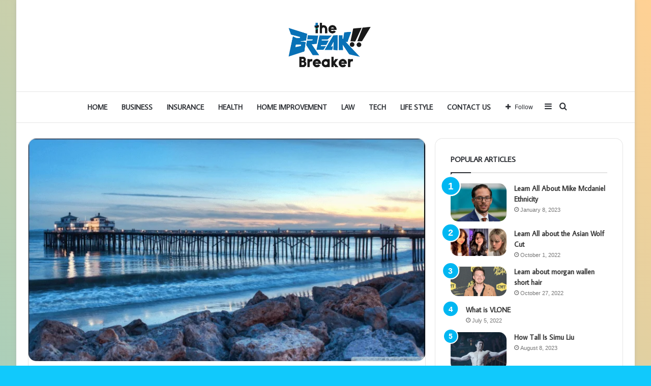

--- FILE ---
content_type: text/html; charset=UTF-8
request_url: https://thebreakbreaker.com/learn-all-about-5120x1440p-329-malibu-images/
body_size: 30210
content:
<!DOCTYPE html>
<html lang="en-US" class="" data-skin="light">
<head>
	<meta charset="UTF-8" />
	<link rel="profile" href="http://gmpg.org/xfn/11" />
	<meta name='robots' content='index, follow, max-image-preview:large, max-snippet:-1, max-video-preview:-1' />
	<style>img:is([sizes="auto" i], [sizes^="auto," i]) { contain-intrinsic-size: 3000px 1500px }</style>
	
	<!-- This site is optimized with the Yoast SEO plugin v26.8 - https://yoast.com/product/yoast-seo-wordpress/ -->
	<title>5120x1440p 329 malibu images</title>
	<meta name="description" content="5120x1440p 329 Malibu Images is a popular resolution on many laptops. It&#039;s also the resolution of some monitors that are used in ultra-high" />
	<link rel="canonical" href="https://thebreakbreaker.com/learn-all-about-5120x1440p-329-malibu-images/" />
	<meta property="og:locale" content="en_US" />
	<meta property="og:type" content="article" />
	<meta property="og:title" content="5120x1440p 329 malibu images" />
	<meta property="og:description" content="5120x1440p 329 Malibu Images is a popular resolution on many laptops. It&#039;s also the resolution of some monitors that are used in ultra-high" />
	<meta property="og:url" content="https://thebreakbreaker.com/learn-all-about-5120x1440p-329-malibu-images/" />
	<meta property="og:site_name" content="The Break Breaker" />
	<meta property="article:published_time" content="2023-01-18T15:57:16+00:00" />
	<meta property="article:modified_time" content="2023-01-18T15:57:20+00:00" />
	<meta property="og:image" content="https://thebreakbreaker.com/wp-content/uploads/2023/01/PIC41-1.png" />
	<meta property="og:image:width" content="759" />
	<meta property="og:image:height" content="426" />
	<meta property="og:image:type" content="image/png" />
	<meta name="author" content="Seth Vick" />
	<meta name="twitter:card" content="summary_large_image" />
	<meta name="twitter:label1" content="Written by" />
	<meta name="twitter:data1" content="Seth Vick" />
	<meta name="twitter:label2" content="Est. reading time" />
	<meta name="twitter:data2" content="3 minutes" />
	<script type="application/ld+json" class="yoast-schema-graph">{"@context":"https://schema.org","@graph":[{"@type":"Article","@id":"https://thebreakbreaker.com/learn-all-about-5120x1440p-329-malibu-images/#article","isPartOf":{"@id":"https://thebreakbreaker.com/learn-all-about-5120x1440p-329-malibu-images/"},"author":{"name":"Seth Vick","@id":"https://thebreakbreaker.com/#/schema/person/dc3a07f9b0f0ce5f3a8e7b25224caae4"},"headline":"Learn All About 5120x1440p 329 Malibu Images","datePublished":"2023-01-18T15:57:16+00:00","dateModified":"2023-01-18T15:57:20+00:00","mainEntityOfPage":{"@id":"https://thebreakbreaker.com/learn-all-about-5120x1440p-329-malibu-images/"},"wordCount":639,"commentCount":0,"image":{"@id":"https://thebreakbreaker.com/learn-all-about-5120x1440p-329-malibu-images/#primaryimage"},"thumbnailUrl":"https://thebreakbreaker.com/wp-content/uploads/2023/01/PIC41-1.png","articleSection":["Wallpapers"],"inLanguage":"en-US","potentialAction":[{"@type":"CommentAction","name":"Comment","target":["https://thebreakbreaker.com/learn-all-about-5120x1440p-329-malibu-images/#respond"]}]},{"@type":"WebPage","@id":"https://thebreakbreaker.com/learn-all-about-5120x1440p-329-malibu-images/","url":"https://thebreakbreaker.com/learn-all-about-5120x1440p-329-malibu-images/","name":"5120x1440p 329 malibu images","isPartOf":{"@id":"https://thebreakbreaker.com/#website"},"primaryImageOfPage":{"@id":"https://thebreakbreaker.com/learn-all-about-5120x1440p-329-malibu-images/#primaryimage"},"image":{"@id":"https://thebreakbreaker.com/learn-all-about-5120x1440p-329-malibu-images/#primaryimage"},"thumbnailUrl":"https://thebreakbreaker.com/wp-content/uploads/2023/01/PIC41-1.png","datePublished":"2023-01-18T15:57:16+00:00","dateModified":"2023-01-18T15:57:20+00:00","author":{"@id":"https://thebreakbreaker.com/#/schema/person/dc3a07f9b0f0ce5f3a8e7b25224caae4"},"description":"5120x1440p 329 Malibu Images is a popular resolution on many laptops. It's also the resolution of some monitors that are used in ultra-high","breadcrumb":{"@id":"https://thebreakbreaker.com/learn-all-about-5120x1440p-329-malibu-images/#breadcrumb"},"inLanguage":"en-US","potentialAction":[{"@type":"ReadAction","target":["https://thebreakbreaker.com/learn-all-about-5120x1440p-329-malibu-images/"]}]},{"@type":"ImageObject","inLanguage":"en-US","@id":"https://thebreakbreaker.com/learn-all-about-5120x1440p-329-malibu-images/#primaryimage","url":"https://thebreakbreaker.com/wp-content/uploads/2023/01/PIC41-1.png","contentUrl":"https://thebreakbreaker.com/wp-content/uploads/2023/01/PIC41-1.png","width":759,"height":426,"caption":"5120x1440p 329 malibu images"},{"@type":"BreadcrumbList","@id":"https://thebreakbreaker.com/learn-all-about-5120x1440p-329-malibu-images/#breadcrumb","itemListElement":[{"@type":"ListItem","position":1,"name":"Home","item":"https://thebreakbreaker.com/"},{"@type":"ListItem","position":2,"name":"Learn All About 5120x1440p 329 Malibu Images"}]},{"@type":"WebSite","@id":"https://thebreakbreaker.com/#website","url":"https://thebreakbreaker.com/","name":"The Break Breaker","description":"Just another WordPress site","potentialAction":[{"@type":"SearchAction","target":{"@type":"EntryPoint","urlTemplate":"https://thebreakbreaker.com/?s={search_term_string}"},"query-input":{"@type":"PropertyValueSpecification","valueRequired":true,"valueName":"search_term_string"}}],"inLanguage":"en-US"},{"@type":"Person","@id":"https://thebreakbreaker.com/#/schema/person/dc3a07f9b0f0ce5f3a8e7b25224caae4","name":"Seth Vick","image":{"@type":"ImageObject","inLanguage":"en-US","@id":"https://thebreakbreaker.com/#/schema/person/image/","url":"https://secure.gravatar.com/avatar/58daeee0cb7b32c7ebc26f56fe23fcca3f6fb145db874c8c48f9412e7976bbcf?s=96&d=mm&r=g","contentUrl":"https://secure.gravatar.com/avatar/58daeee0cb7b32c7ebc26f56fe23fcca3f6fb145db874c8c48f9412e7976bbcf?s=96&d=mm&r=g","caption":"Seth Vick"}}]}</script>
	<!-- / Yoast SEO plugin. -->


<link rel="alternate" type="application/rss+xml" title="The Break Breaker &raquo; Feed" href="https://thebreakbreaker.com/feed/" />
<link rel="alternate" type="application/rss+xml" title="The Break Breaker &raquo; Comments Feed" href="https://thebreakbreaker.com/comments/feed/" />
<link rel="alternate" type="application/rss+xml" title="The Break Breaker &raquo; Learn All About 5120x1440p 329 Malibu Images Comments Feed" href="https://thebreakbreaker.com/learn-all-about-5120x1440p-329-malibu-images/feed/" />
<script type="text/javascript">
/* <![CDATA[ */
window._wpemojiSettings = {"baseUrl":"https:\/\/s.w.org\/images\/core\/emoji\/16.0.1\/72x72\/","ext":".png","svgUrl":"https:\/\/s.w.org\/images\/core\/emoji\/16.0.1\/svg\/","svgExt":".svg","source":{"concatemoji":"https:\/\/thebreakbreaker.com\/wp-includes\/js\/wp-emoji-release.min.js?ver=6.8.3"}};
/*! This file is auto-generated */
!function(s,n){var o,i,e;function c(e){try{var t={supportTests:e,timestamp:(new Date).valueOf()};sessionStorage.setItem(o,JSON.stringify(t))}catch(e){}}function p(e,t,n){e.clearRect(0,0,e.canvas.width,e.canvas.height),e.fillText(t,0,0);var t=new Uint32Array(e.getImageData(0,0,e.canvas.width,e.canvas.height).data),a=(e.clearRect(0,0,e.canvas.width,e.canvas.height),e.fillText(n,0,0),new Uint32Array(e.getImageData(0,0,e.canvas.width,e.canvas.height).data));return t.every(function(e,t){return e===a[t]})}function u(e,t){e.clearRect(0,0,e.canvas.width,e.canvas.height),e.fillText(t,0,0);for(var n=e.getImageData(16,16,1,1),a=0;a<n.data.length;a++)if(0!==n.data[a])return!1;return!0}function f(e,t,n,a){switch(t){case"flag":return n(e,"\ud83c\udff3\ufe0f\u200d\u26a7\ufe0f","\ud83c\udff3\ufe0f\u200b\u26a7\ufe0f")?!1:!n(e,"\ud83c\udde8\ud83c\uddf6","\ud83c\udde8\u200b\ud83c\uddf6")&&!n(e,"\ud83c\udff4\udb40\udc67\udb40\udc62\udb40\udc65\udb40\udc6e\udb40\udc67\udb40\udc7f","\ud83c\udff4\u200b\udb40\udc67\u200b\udb40\udc62\u200b\udb40\udc65\u200b\udb40\udc6e\u200b\udb40\udc67\u200b\udb40\udc7f");case"emoji":return!a(e,"\ud83e\udedf")}return!1}function g(e,t,n,a){var r="undefined"!=typeof WorkerGlobalScope&&self instanceof WorkerGlobalScope?new OffscreenCanvas(300,150):s.createElement("canvas"),o=r.getContext("2d",{willReadFrequently:!0}),i=(o.textBaseline="top",o.font="600 32px Arial",{});return e.forEach(function(e){i[e]=t(o,e,n,a)}),i}function t(e){var t=s.createElement("script");t.src=e,t.defer=!0,s.head.appendChild(t)}"undefined"!=typeof Promise&&(o="wpEmojiSettingsSupports",i=["flag","emoji"],n.supports={everything:!0,everythingExceptFlag:!0},e=new Promise(function(e){s.addEventListener("DOMContentLoaded",e,{once:!0})}),new Promise(function(t){var n=function(){try{var e=JSON.parse(sessionStorage.getItem(o));if("object"==typeof e&&"number"==typeof e.timestamp&&(new Date).valueOf()<e.timestamp+604800&&"object"==typeof e.supportTests)return e.supportTests}catch(e){}return null}();if(!n){if("undefined"!=typeof Worker&&"undefined"!=typeof OffscreenCanvas&&"undefined"!=typeof URL&&URL.createObjectURL&&"undefined"!=typeof Blob)try{var e="postMessage("+g.toString()+"("+[JSON.stringify(i),f.toString(),p.toString(),u.toString()].join(",")+"));",a=new Blob([e],{type:"text/javascript"}),r=new Worker(URL.createObjectURL(a),{name:"wpTestEmojiSupports"});return void(r.onmessage=function(e){c(n=e.data),r.terminate(),t(n)})}catch(e){}c(n=g(i,f,p,u))}t(n)}).then(function(e){for(var t in e)n.supports[t]=e[t],n.supports.everything=n.supports.everything&&n.supports[t],"flag"!==t&&(n.supports.everythingExceptFlag=n.supports.everythingExceptFlag&&n.supports[t]);n.supports.everythingExceptFlag=n.supports.everythingExceptFlag&&!n.supports.flag,n.DOMReady=!1,n.readyCallback=function(){n.DOMReady=!0}}).then(function(){return e}).then(function(){var e;n.supports.everything||(n.readyCallback(),(e=n.source||{}).concatemoji?t(e.concatemoji):e.wpemoji&&e.twemoji&&(t(e.twemoji),t(e.wpemoji)))}))}((window,document),window._wpemojiSettings);
/* ]]> */
</script>

<style id='wp-emoji-styles-inline-css' type='text/css'>

	img.wp-smiley, img.emoji {
		display: inline !important;
		border: none !important;
		box-shadow: none !important;
		height: 1em !important;
		width: 1em !important;
		margin: 0 0.07em !important;
		vertical-align: -0.1em !important;
		background: none !important;
		padding: 0 !important;
	}
</style>
<link rel='stylesheet' id='wp-block-library-css' href='https://thebreakbreaker.com/wp-includes/css/dist/block-library/style.min.css?ver=6.8.3' type='text/css' media='all' />
<style id='wp-block-library-theme-inline-css' type='text/css'>
.wp-block-audio :where(figcaption){color:#555;font-size:13px;text-align:center}.is-dark-theme .wp-block-audio :where(figcaption){color:#ffffffa6}.wp-block-audio{margin:0 0 1em}.wp-block-code{border:1px solid #ccc;border-radius:4px;font-family:Menlo,Consolas,monaco,monospace;padding:.8em 1em}.wp-block-embed :where(figcaption){color:#555;font-size:13px;text-align:center}.is-dark-theme .wp-block-embed :where(figcaption){color:#ffffffa6}.wp-block-embed{margin:0 0 1em}.blocks-gallery-caption{color:#555;font-size:13px;text-align:center}.is-dark-theme .blocks-gallery-caption{color:#ffffffa6}:root :where(.wp-block-image figcaption){color:#555;font-size:13px;text-align:center}.is-dark-theme :root :where(.wp-block-image figcaption){color:#ffffffa6}.wp-block-image{margin:0 0 1em}.wp-block-pullquote{border-bottom:4px solid;border-top:4px solid;color:currentColor;margin-bottom:1.75em}.wp-block-pullquote cite,.wp-block-pullquote footer,.wp-block-pullquote__citation{color:currentColor;font-size:.8125em;font-style:normal;text-transform:uppercase}.wp-block-quote{border-left:.25em solid;margin:0 0 1.75em;padding-left:1em}.wp-block-quote cite,.wp-block-quote footer{color:currentColor;font-size:.8125em;font-style:normal;position:relative}.wp-block-quote:where(.has-text-align-right){border-left:none;border-right:.25em solid;padding-left:0;padding-right:1em}.wp-block-quote:where(.has-text-align-center){border:none;padding-left:0}.wp-block-quote.is-large,.wp-block-quote.is-style-large,.wp-block-quote:where(.is-style-plain){border:none}.wp-block-search .wp-block-search__label{font-weight:700}.wp-block-search__button{border:1px solid #ccc;padding:.375em .625em}:where(.wp-block-group.has-background){padding:1.25em 2.375em}.wp-block-separator.has-css-opacity{opacity:.4}.wp-block-separator{border:none;border-bottom:2px solid;margin-left:auto;margin-right:auto}.wp-block-separator.has-alpha-channel-opacity{opacity:1}.wp-block-separator:not(.is-style-wide):not(.is-style-dots){width:100px}.wp-block-separator.has-background:not(.is-style-dots){border-bottom:none;height:1px}.wp-block-separator.has-background:not(.is-style-wide):not(.is-style-dots){height:2px}.wp-block-table{margin:0 0 1em}.wp-block-table td,.wp-block-table th{word-break:normal}.wp-block-table :where(figcaption){color:#555;font-size:13px;text-align:center}.is-dark-theme .wp-block-table :where(figcaption){color:#ffffffa6}.wp-block-video :where(figcaption){color:#555;font-size:13px;text-align:center}.is-dark-theme .wp-block-video :where(figcaption){color:#ffffffa6}.wp-block-video{margin:0 0 1em}:root :where(.wp-block-template-part.has-background){margin-bottom:0;margin-top:0;padding:1.25em 2.375em}
</style>
<style id='classic-theme-styles-inline-css' type='text/css'>
/*! This file is auto-generated */
.wp-block-button__link{color:#fff;background-color:#32373c;border-radius:9999px;box-shadow:none;text-decoration:none;padding:calc(.667em + 2px) calc(1.333em + 2px);font-size:1.125em}.wp-block-file__button{background:#32373c;color:#fff;text-decoration:none}
</style>
<style id='global-styles-inline-css' type='text/css'>
:root{--wp--preset--aspect-ratio--square: 1;--wp--preset--aspect-ratio--4-3: 4/3;--wp--preset--aspect-ratio--3-4: 3/4;--wp--preset--aspect-ratio--3-2: 3/2;--wp--preset--aspect-ratio--2-3: 2/3;--wp--preset--aspect-ratio--16-9: 16/9;--wp--preset--aspect-ratio--9-16: 9/16;--wp--preset--color--black: #000000;--wp--preset--color--cyan-bluish-gray: #abb8c3;--wp--preset--color--white: #ffffff;--wp--preset--color--pale-pink: #f78da7;--wp--preset--color--vivid-red: #cf2e2e;--wp--preset--color--luminous-vivid-orange: #ff6900;--wp--preset--color--luminous-vivid-amber: #fcb900;--wp--preset--color--light-green-cyan: #7bdcb5;--wp--preset--color--vivid-green-cyan: #00d084;--wp--preset--color--pale-cyan-blue: #8ed1fc;--wp--preset--color--vivid-cyan-blue: #0693e3;--wp--preset--color--vivid-purple: #9b51e0;--wp--preset--gradient--vivid-cyan-blue-to-vivid-purple: linear-gradient(135deg,rgba(6,147,227,1) 0%,rgb(155,81,224) 100%);--wp--preset--gradient--light-green-cyan-to-vivid-green-cyan: linear-gradient(135deg,rgb(122,220,180) 0%,rgb(0,208,130) 100%);--wp--preset--gradient--luminous-vivid-amber-to-luminous-vivid-orange: linear-gradient(135deg,rgba(252,185,0,1) 0%,rgba(255,105,0,1) 100%);--wp--preset--gradient--luminous-vivid-orange-to-vivid-red: linear-gradient(135deg,rgba(255,105,0,1) 0%,rgb(207,46,46) 100%);--wp--preset--gradient--very-light-gray-to-cyan-bluish-gray: linear-gradient(135deg,rgb(238,238,238) 0%,rgb(169,184,195) 100%);--wp--preset--gradient--cool-to-warm-spectrum: linear-gradient(135deg,rgb(74,234,220) 0%,rgb(151,120,209) 20%,rgb(207,42,186) 40%,rgb(238,44,130) 60%,rgb(251,105,98) 80%,rgb(254,248,76) 100%);--wp--preset--gradient--blush-light-purple: linear-gradient(135deg,rgb(255,206,236) 0%,rgb(152,150,240) 100%);--wp--preset--gradient--blush-bordeaux: linear-gradient(135deg,rgb(254,205,165) 0%,rgb(254,45,45) 50%,rgb(107,0,62) 100%);--wp--preset--gradient--luminous-dusk: linear-gradient(135deg,rgb(255,203,112) 0%,rgb(199,81,192) 50%,rgb(65,88,208) 100%);--wp--preset--gradient--pale-ocean: linear-gradient(135deg,rgb(255,245,203) 0%,rgb(182,227,212) 50%,rgb(51,167,181) 100%);--wp--preset--gradient--electric-grass: linear-gradient(135deg,rgb(202,248,128) 0%,rgb(113,206,126) 100%);--wp--preset--gradient--midnight: linear-gradient(135deg,rgb(2,3,129) 0%,rgb(40,116,252) 100%);--wp--preset--font-size--small: 13px;--wp--preset--font-size--medium: 20px;--wp--preset--font-size--large: 36px;--wp--preset--font-size--x-large: 42px;--wp--preset--spacing--20: 0.44rem;--wp--preset--spacing--30: 0.67rem;--wp--preset--spacing--40: 1rem;--wp--preset--spacing--50: 1.5rem;--wp--preset--spacing--60: 2.25rem;--wp--preset--spacing--70: 3.38rem;--wp--preset--spacing--80: 5.06rem;--wp--preset--shadow--natural: 6px 6px 9px rgba(0, 0, 0, 0.2);--wp--preset--shadow--deep: 12px 12px 50px rgba(0, 0, 0, 0.4);--wp--preset--shadow--sharp: 6px 6px 0px rgba(0, 0, 0, 0.2);--wp--preset--shadow--outlined: 6px 6px 0px -3px rgba(255, 255, 255, 1), 6px 6px rgba(0, 0, 0, 1);--wp--preset--shadow--crisp: 6px 6px 0px rgba(0, 0, 0, 1);}:where(.is-layout-flex){gap: 0.5em;}:where(.is-layout-grid){gap: 0.5em;}body .is-layout-flex{display: flex;}.is-layout-flex{flex-wrap: wrap;align-items: center;}.is-layout-flex > :is(*, div){margin: 0;}body .is-layout-grid{display: grid;}.is-layout-grid > :is(*, div){margin: 0;}:where(.wp-block-columns.is-layout-flex){gap: 2em;}:where(.wp-block-columns.is-layout-grid){gap: 2em;}:where(.wp-block-post-template.is-layout-flex){gap: 1.25em;}:where(.wp-block-post-template.is-layout-grid){gap: 1.25em;}.has-black-color{color: var(--wp--preset--color--black) !important;}.has-cyan-bluish-gray-color{color: var(--wp--preset--color--cyan-bluish-gray) !important;}.has-white-color{color: var(--wp--preset--color--white) !important;}.has-pale-pink-color{color: var(--wp--preset--color--pale-pink) !important;}.has-vivid-red-color{color: var(--wp--preset--color--vivid-red) !important;}.has-luminous-vivid-orange-color{color: var(--wp--preset--color--luminous-vivid-orange) !important;}.has-luminous-vivid-amber-color{color: var(--wp--preset--color--luminous-vivid-amber) !important;}.has-light-green-cyan-color{color: var(--wp--preset--color--light-green-cyan) !important;}.has-vivid-green-cyan-color{color: var(--wp--preset--color--vivid-green-cyan) !important;}.has-pale-cyan-blue-color{color: var(--wp--preset--color--pale-cyan-blue) !important;}.has-vivid-cyan-blue-color{color: var(--wp--preset--color--vivid-cyan-blue) !important;}.has-vivid-purple-color{color: var(--wp--preset--color--vivid-purple) !important;}.has-black-background-color{background-color: var(--wp--preset--color--black) !important;}.has-cyan-bluish-gray-background-color{background-color: var(--wp--preset--color--cyan-bluish-gray) !important;}.has-white-background-color{background-color: var(--wp--preset--color--white) !important;}.has-pale-pink-background-color{background-color: var(--wp--preset--color--pale-pink) !important;}.has-vivid-red-background-color{background-color: var(--wp--preset--color--vivid-red) !important;}.has-luminous-vivid-orange-background-color{background-color: var(--wp--preset--color--luminous-vivid-orange) !important;}.has-luminous-vivid-amber-background-color{background-color: var(--wp--preset--color--luminous-vivid-amber) !important;}.has-light-green-cyan-background-color{background-color: var(--wp--preset--color--light-green-cyan) !important;}.has-vivid-green-cyan-background-color{background-color: var(--wp--preset--color--vivid-green-cyan) !important;}.has-pale-cyan-blue-background-color{background-color: var(--wp--preset--color--pale-cyan-blue) !important;}.has-vivid-cyan-blue-background-color{background-color: var(--wp--preset--color--vivid-cyan-blue) !important;}.has-vivid-purple-background-color{background-color: var(--wp--preset--color--vivid-purple) !important;}.has-black-border-color{border-color: var(--wp--preset--color--black) !important;}.has-cyan-bluish-gray-border-color{border-color: var(--wp--preset--color--cyan-bluish-gray) !important;}.has-white-border-color{border-color: var(--wp--preset--color--white) !important;}.has-pale-pink-border-color{border-color: var(--wp--preset--color--pale-pink) !important;}.has-vivid-red-border-color{border-color: var(--wp--preset--color--vivid-red) !important;}.has-luminous-vivid-orange-border-color{border-color: var(--wp--preset--color--luminous-vivid-orange) !important;}.has-luminous-vivid-amber-border-color{border-color: var(--wp--preset--color--luminous-vivid-amber) !important;}.has-light-green-cyan-border-color{border-color: var(--wp--preset--color--light-green-cyan) !important;}.has-vivid-green-cyan-border-color{border-color: var(--wp--preset--color--vivid-green-cyan) !important;}.has-pale-cyan-blue-border-color{border-color: var(--wp--preset--color--pale-cyan-blue) !important;}.has-vivid-cyan-blue-border-color{border-color: var(--wp--preset--color--vivid-cyan-blue) !important;}.has-vivid-purple-border-color{border-color: var(--wp--preset--color--vivid-purple) !important;}.has-vivid-cyan-blue-to-vivid-purple-gradient-background{background: var(--wp--preset--gradient--vivid-cyan-blue-to-vivid-purple) !important;}.has-light-green-cyan-to-vivid-green-cyan-gradient-background{background: var(--wp--preset--gradient--light-green-cyan-to-vivid-green-cyan) !important;}.has-luminous-vivid-amber-to-luminous-vivid-orange-gradient-background{background: var(--wp--preset--gradient--luminous-vivid-amber-to-luminous-vivid-orange) !important;}.has-luminous-vivid-orange-to-vivid-red-gradient-background{background: var(--wp--preset--gradient--luminous-vivid-orange-to-vivid-red) !important;}.has-very-light-gray-to-cyan-bluish-gray-gradient-background{background: var(--wp--preset--gradient--very-light-gray-to-cyan-bluish-gray) !important;}.has-cool-to-warm-spectrum-gradient-background{background: var(--wp--preset--gradient--cool-to-warm-spectrum) !important;}.has-blush-light-purple-gradient-background{background: var(--wp--preset--gradient--blush-light-purple) !important;}.has-blush-bordeaux-gradient-background{background: var(--wp--preset--gradient--blush-bordeaux) !important;}.has-luminous-dusk-gradient-background{background: var(--wp--preset--gradient--luminous-dusk) !important;}.has-pale-ocean-gradient-background{background: var(--wp--preset--gradient--pale-ocean) !important;}.has-electric-grass-gradient-background{background: var(--wp--preset--gradient--electric-grass) !important;}.has-midnight-gradient-background{background: var(--wp--preset--gradient--midnight) !important;}.has-small-font-size{font-size: var(--wp--preset--font-size--small) !important;}.has-medium-font-size{font-size: var(--wp--preset--font-size--medium) !important;}.has-large-font-size{font-size: var(--wp--preset--font-size--large) !important;}.has-x-large-font-size{font-size: var(--wp--preset--font-size--x-large) !important;}
:where(.wp-block-post-template.is-layout-flex){gap: 1.25em;}:where(.wp-block-post-template.is-layout-grid){gap: 1.25em;}
:where(.wp-block-columns.is-layout-flex){gap: 2em;}:where(.wp-block-columns.is-layout-grid){gap: 2em;}
:root :where(.wp-block-pullquote){font-size: 1.5em;line-height: 1.6;}
</style>
<link rel='stylesheet' id='tie-css-base-css' href='https://thebreakbreaker.com/wp-content/themes/jannah/assets/css/base.min.css?ver=5.4.7' type='text/css' media='all' />
<link rel='stylesheet' id='tie-css-styles-css' href='https://thebreakbreaker.com/wp-content/themes/jannah/assets/css/style.min.css?ver=5.4.7' type='text/css' media='all' />
<link rel='stylesheet' id='tie-css-widgets-css' href='https://thebreakbreaker.com/wp-content/themes/jannah/assets/css/widgets.min.css?ver=5.4.7' type='text/css' media='all' />
<link rel='stylesheet' id='tie-css-helpers-css' href='https://thebreakbreaker.com/wp-content/themes/jannah/assets/css/helpers.min.css?ver=5.4.7' type='text/css' media='all' />
<link rel='stylesheet' id='tie-fontawesome5-css' href='https://thebreakbreaker.com/wp-content/themes/jannah/assets/css/fontawesome.css?ver=5.4.7' type='text/css' media='all' />
<link rel='stylesheet' id='tie-css-ilightbox-css' href='https://thebreakbreaker.com/wp-content/themes/jannah/assets/ilightbox/light-skin/skin.css?ver=5.4.7' type='text/css' media='all' />
<link rel='stylesheet' id='tie-css-single-css' href='https://thebreakbreaker.com/wp-content/themes/jannah/assets/css/single.min.css?ver=5.4.7' type='text/css' media='all' />
<link rel='stylesheet' id='tie-css-print-css' href='https://thebreakbreaker.com/wp-content/themes/jannah/assets/css/print.css?ver=5.4.7' type='text/css' media='print' />
<style id='tie-css-print-inline-css' type='text/css'>
.wf-active .logo-text,.wf-active h1,.wf-active h2,.wf-active h3,.wf-active h4,.wf-active h5,.wf-active h6,.wf-active .the-subtitle{font-family: 'Average Sans';}.wf-active #main-nav .main-menu > ul > li > a{font-family: 'Average Sans';}#main-nav .main-menu > ul > li > a{font-size: 14px;text-transform: uppercase;}#tie-wrapper .mag-box-title h3{text-transform: uppercase;}#footer .widget-title .the-subtitle{text-transform: uppercase;}#tie-wrapper .widget-title .the-subtitle,#tie-wrapper #comments-title,#tie-wrapper .comment-reply-title,#tie-wrapper .woocommerce-tabs .panel h2,#tie-wrapper .related.products h2,#tie-wrapper #bbpress-forums #new-post > fieldset.bbp-form > legend,#tie-wrapper .entry-content .review-box-header{text-transform: uppercase;}#tie-body{background-color: #11c9fc;background-image: -webkit-linear-gradient(45deg,#11c9fc,#ffd194);background-image: linear-gradient(45deg,#11c9fc,#ffd194);}.brand-title,a:hover,.tie-popup-search-submit,#logo.text-logo a,.theme-header nav .components #search-submit:hover,.theme-header .header-nav .components > li:hover > a,.theme-header .header-nav .components li a:hover,.main-menu ul.cats-vertical li a.is-active,.main-menu ul.cats-vertical li a:hover,.main-nav li.mega-menu .post-meta a:hover,.main-nav li.mega-menu .post-box-title a:hover,.search-in-main-nav.autocomplete-suggestions a:hover,#main-nav .menu ul:not(.cats-horizontal) li:hover > a,#main-nav .menu ul li.current-menu-item:not(.mega-link-column) > a,.top-nav .menu li:hover > a,.top-nav .menu > .tie-current-menu > a,.search-in-top-nav.autocomplete-suggestions .post-title a:hover,div.mag-box .mag-box-options .mag-box-filter-links a.active,.mag-box-filter-links .flexMenu-viewMore:hover > a,.stars-rating-active,body .tabs.tabs .active > a,.video-play-icon,.spinner-circle:after,#go-to-content:hover,.comment-list .comment-author .fn,.commentlist .comment-author .fn,blockquote::before,blockquote cite,blockquote.quote-simple p,.multiple-post-pages a:hover,#story-index li .is-current,.latest-tweets-widget .twitter-icon-wrap span,.wide-slider-nav-wrapper .slide,.wide-next-prev-slider-wrapper .tie-slider-nav li:hover span,.review-final-score h3,#mobile-menu-icon:hover .menu-text,body .entry a,.dark-skin body .entry a,.entry .post-bottom-meta a:hover,.comment-list .comment-content a,q a,blockquote a,.widget.tie-weather-widget .icon-basecloud-bg:after,.site-footer a:hover,.site-footer .stars-rating-active,.site-footer .twitter-icon-wrap span,.site-info a:hover{color: #01b7f2;}#instagram-link a:hover{color: #01b7f2 !important;border-color: #01b7f2 !important;}[type='submit'],.button,.generic-button a,.generic-button button,.theme-header .header-nav .comp-sub-menu a.button.guest-btn:hover,.theme-header .header-nav .comp-sub-menu a.checkout-button,nav.main-nav .menu > li.tie-current-menu > a,nav.main-nav .menu > li:hover > a,.main-menu .mega-links-head:after,.main-nav .mega-menu.mega-cat .cats-horizontal li a.is-active,#mobile-menu-icon:hover .nav-icon,#mobile-menu-icon:hover .nav-icon:before,#mobile-menu-icon:hover .nav-icon:after,.search-in-main-nav.autocomplete-suggestions a.button,.search-in-top-nav.autocomplete-suggestions a.button,.spinner > div,.post-cat,.pages-numbers li.current span,.multiple-post-pages > span,#tie-wrapper .mejs-container .mejs-controls,.mag-box-filter-links a:hover,.slider-arrow-nav a:not(.pagination-disabled):hover,.comment-list .reply a:hover,.commentlist .reply a:hover,#reading-position-indicator,#story-index-icon,.videos-block .playlist-title,.review-percentage .review-item span span,.tie-slick-dots li.slick-active button,.tie-slick-dots li button:hover,.digital-rating-static,.timeline-widget li a:hover .date:before,#wp-calendar #today,.posts-list-counter li.widget-post-list:before,.cat-counter a + span,.tie-slider-nav li span:hover,.fullwidth-area .widget_tag_cloud .tagcloud a:hover,.magazine2:not(.block-head-4) .dark-widgetized-area ul.tabs a:hover,.magazine2:not(.block-head-4) .dark-widgetized-area ul.tabs .active a,.magazine1 .dark-widgetized-area ul.tabs a:hover,.magazine1 .dark-widgetized-area ul.tabs .active a,.block-head-4.magazine2 .dark-widgetized-area .tabs.tabs .active a,.block-head-4.magazine2 .dark-widgetized-area .tabs > .active a:before,.block-head-4.magazine2 .dark-widgetized-area .tabs > .active a:after,.demo_store,.demo #logo:after,.demo #sticky-logo:after,.widget.tie-weather-widget,span.video-close-btn:hover,#go-to-top,.latest-tweets-widget .slider-links .button:not(:hover){background-color: #01b7f2;color: #FFFFFF;}.tie-weather-widget .widget-title .the-subtitle,.block-head-4.magazine2 #footer .tabs .active a:hover{color: #FFFFFF;}pre,code,.pages-numbers li.current span,.theme-header .header-nav .comp-sub-menu a.button.guest-btn:hover,.multiple-post-pages > span,.post-content-slideshow .tie-slider-nav li span:hover,#tie-body .tie-slider-nav li > span:hover,.slider-arrow-nav a:not(.pagination-disabled):hover,.main-nav .mega-menu.mega-cat .cats-horizontal li a.is-active,.main-nav .mega-menu.mega-cat .cats-horizontal li a:hover,.main-menu .menu > li > .menu-sub-content{border-color: #01b7f2;}.main-menu .menu > li.tie-current-menu{border-bottom-color: #01b7f2;}.top-nav .menu li.tie-current-menu > a:before,.top-nav .menu li.menu-item-has-children:hover > a:before{border-top-color: #01b7f2;}.main-nav .main-menu .menu > li.tie-current-menu > a:before,.main-nav .main-menu .menu > li:hover > a:before{border-top-color: #FFFFFF;}header.main-nav-light .main-nav .menu-item-has-children li:hover > a:before,header.main-nav-light .main-nav .mega-menu li:hover > a:before{border-left-color: #01b7f2;}.rtl header.main-nav-light .main-nav .menu-item-has-children li:hover > a:before,.rtl header.main-nav-light .main-nav .mega-menu li:hover > a:before{border-right-color: #01b7f2;border-left-color: transparent;}.top-nav ul.menu li .menu-item-has-children:hover > a:before{border-top-color: transparent;border-left-color: #01b7f2;}.rtl .top-nav ul.menu li .menu-item-has-children:hover > a:before{border-left-color: transparent;border-right-color: #01b7f2;}::-moz-selection{background-color: #01b7f2;color: #FFFFFF;}::selection{background-color: #01b7f2;color: #FFFFFF;}circle.circle_bar{stroke: #01b7f2;}#reading-position-indicator{box-shadow: 0 0 10px rgba( 1,183,242,0.7);}#logo.text-logo a:hover,body .entry a:hover,.dark-skin body .entry a:hover,.comment-list .comment-content a:hover,.block-head-4.magazine2 .site-footer .tabs li a:hover,q a:hover,blockquote a:hover{color: #0085c0;}.button:hover,input[type='submit']:hover,.generic-button a:hover,.generic-button button:hover,a.post-cat:hover,.site-footer .button:hover,.site-footer [type='submit']:hover,.search-in-main-nav.autocomplete-suggestions a.button:hover,.search-in-top-nav.autocomplete-suggestions a.button:hover,.theme-header .header-nav .comp-sub-menu a.checkout-button:hover{background-color: #0085c0;color: #FFFFFF;}.theme-header .header-nav .comp-sub-menu a.checkout-button:not(:hover),body .entry a.button{color: #FFFFFF;}#story-index.is-compact .story-index-content{background-color: #01b7f2;}#story-index.is-compact .story-index-content a,#story-index.is-compact .story-index-content .is-current{color: #FFFFFF;}#tie-body .mag-box-title h3 a,#tie-body .block-more-button{color: #01b7f2;}#tie-body .mag-box-title h3 a:hover,#tie-body .block-more-button:hover{color: #0085c0;}#tie-body .mag-box-title{color: #01b7f2;}#tie-body .mag-box-title:before{border-top-color: #01b7f2;}#tie-body .mag-box-title:after,#tie-body #footer .widget-title:after{background-color: #01b7f2;}.brand-title,a:hover,.tie-popup-search-submit,#logo.text-logo a,.theme-header nav .components #search-submit:hover,.theme-header .header-nav .components > li:hover > a,.theme-header .header-nav .components li a:hover,.main-menu ul.cats-vertical li a.is-active,.main-menu ul.cats-vertical li a:hover,.main-nav li.mega-menu .post-meta a:hover,.main-nav li.mega-menu .post-box-title a:hover,.search-in-main-nav.autocomplete-suggestions a:hover,#main-nav .menu ul:not(.cats-horizontal) li:hover > a,#main-nav .menu ul li.current-menu-item:not(.mega-link-column) > a,.top-nav .menu li:hover > a,.top-nav .menu > .tie-current-menu > a,.search-in-top-nav.autocomplete-suggestions .post-title a:hover,div.mag-box .mag-box-options .mag-box-filter-links a.active,.mag-box-filter-links .flexMenu-viewMore:hover > a,.stars-rating-active,body .tabs.tabs .active > a,.video-play-icon,.spinner-circle:after,#go-to-content:hover,.comment-list .comment-author .fn,.commentlist .comment-author .fn,blockquote::before,blockquote cite,blockquote.quote-simple p,.multiple-post-pages a:hover,#story-index li .is-current,.latest-tweets-widget .twitter-icon-wrap span,.wide-slider-nav-wrapper .slide,.wide-next-prev-slider-wrapper .tie-slider-nav li:hover span,.review-final-score h3,#mobile-menu-icon:hover .menu-text,body .entry a,.dark-skin body .entry a,.entry .post-bottom-meta a:hover,.comment-list .comment-content a,q a,blockquote a,.widget.tie-weather-widget .icon-basecloud-bg:after,.site-footer a:hover,.site-footer .stars-rating-active,.site-footer .twitter-icon-wrap span,.site-info a:hover{color: #01b7f2;}#instagram-link a:hover{color: #01b7f2 !important;border-color: #01b7f2 !important;}[type='submit'],.button,.generic-button a,.generic-button button,.theme-header .header-nav .comp-sub-menu a.button.guest-btn:hover,.theme-header .header-nav .comp-sub-menu a.checkout-button,nav.main-nav .menu > li.tie-current-menu > a,nav.main-nav .menu > li:hover > a,.main-menu .mega-links-head:after,.main-nav .mega-menu.mega-cat .cats-horizontal li a.is-active,#mobile-menu-icon:hover .nav-icon,#mobile-menu-icon:hover .nav-icon:before,#mobile-menu-icon:hover .nav-icon:after,.search-in-main-nav.autocomplete-suggestions a.button,.search-in-top-nav.autocomplete-suggestions a.button,.spinner > div,.post-cat,.pages-numbers li.current span,.multiple-post-pages > span,#tie-wrapper .mejs-container .mejs-controls,.mag-box-filter-links a:hover,.slider-arrow-nav a:not(.pagination-disabled):hover,.comment-list .reply a:hover,.commentlist .reply a:hover,#reading-position-indicator,#story-index-icon,.videos-block .playlist-title,.review-percentage .review-item span span,.tie-slick-dots li.slick-active button,.tie-slick-dots li button:hover,.digital-rating-static,.timeline-widget li a:hover .date:before,#wp-calendar #today,.posts-list-counter li.widget-post-list:before,.cat-counter a + span,.tie-slider-nav li span:hover,.fullwidth-area .widget_tag_cloud .tagcloud a:hover,.magazine2:not(.block-head-4) .dark-widgetized-area ul.tabs a:hover,.magazine2:not(.block-head-4) .dark-widgetized-area ul.tabs .active a,.magazine1 .dark-widgetized-area ul.tabs a:hover,.magazine1 .dark-widgetized-area ul.tabs .active a,.block-head-4.magazine2 .dark-widgetized-area .tabs.tabs .active a,.block-head-4.magazine2 .dark-widgetized-area .tabs > .active a:before,.block-head-4.magazine2 .dark-widgetized-area .tabs > .active a:after,.demo_store,.demo #logo:after,.demo #sticky-logo:after,.widget.tie-weather-widget,span.video-close-btn:hover,#go-to-top,.latest-tweets-widget .slider-links .button:not(:hover){background-color: #01b7f2;color: #FFFFFF;}.tie-weather-widget .widget-title .the-subtitle,.block-head-4.magazine2 #footer .tabs .active a:hover{color: #FFFFFF;}pre,code,.pages-numbers li.current span,.theme-header .header-nav .comp-sub-menu a.button.guest-btn:hover,.multiple-post-pages > span,.post-content-slideshow .tie-slider-nav li span:hover,#tie-body .tie-slider-nav li > span:hover,.slider-arrow-nav a:not(.pagination-disabled):hover,.main-nav .mega-menu.mega-cat .cats-horizontal li a.is-active,.main-nav .mega-menu.mega-cat .cats-horizontal li a:hover,.main-menu .menu > li > .menu-sub-content{border-color: #01b7f2;}.main-menu .menu > li.tie-current-menu{border-bottom-color: #01b7f2;}.top-nav .menu li.tie-current-menu > a:before,.top-nav .menu li.menu-item-has-children:hover > a:before{border-top-color: #01b7f2;}.main-nav .main-menu .menu > li.tie-current-menu > a:before,.main-nav .main-menu .menu > li:hover > a:before{border-top-color: #FFFFFF;}header.main-nav-light .main-nav .menu-item-has-children li:hover > a:before,header.main-nav-light .main-nav .mega-menu li:hover > a:before{border-left-color: #01b7f2;}.rtl header.main-nav-light .main-nav .menu-item-has-children li:hover > a:before,.rtl header.main-nav-light .main-nav .mega-menu li:hover > a:before{border-right-color: #01b7f2;border-left-color: transparent;}.top-nav ul.menu li .menu-item-has-children:hover > a:before{border-top-color: transparent;border-left-color: #01b7f2;}.rtl .top-nav ul.menu li .menu-item-has-children:hover > a:before{border-left-color: transparent;border-right-color: #01b7f2;}::-moz-selection{background-color: #01b7f2;color: #FFFFFF;}::selection{background-color: #01b7f2;color: #FFFFFF;}circle.circle_bar{stroke: #01b7f2;}#reading-position-indicator{box-shadow: 0 0 10px rgba( 1,183,242,0.7);}#logo.text-logo a:hover,body .entry a:hover,.dark-skin body .entry a:hover,.comment-list .comment-content a:hover,.block-head-4.magazine2 .site-footer .tabs li a:hover,q a:hover,blockquote a:hover{color: #0085c0;}.button:hover,input[type='submit']:hover,.generic-button a:hover,.generic-button button:hover,a.post-cat:hover,.site-footer .button:hover,.site-footer [type='submit']:hover,.search-in-main-nav.autocomplete-suggestions a.button:hover,.search-in-top-nav.autocomplete-suggestions a.button:hover,.theme-header .header-nav .comp-sub-menu a.checkout-button:hover{background-color: #0085c0;color: #FFFFFF;}.theme-header .header-nav .comp-sub-menu a.checkout-button:not(:hover),body .entry a.button{color: #FFFFFF;}#story-index.is-compact .story-index-content{background-color: #01b7f2;}#story-index.is-compact .story-index-content a,#story-index.is-compact .story-index-content .is-current{color: #FFFFFF;}#tie-body .mag-box-title h3 a,#tie-body .block-more-button{color: #01b7f2;}#tie-body .mag-box-title h3 a:hover,#tie-body .block-more-button:hover{color: #0085c0;}#tie-body .mag-box-title{color: #01b7f2;}#tie-body .mag-box-title:before{border-top-color: #01b7f2;}#tie-body .mag-box-title:after,#tie-body #footer .widget-title:after{background-color: #01b7f2;}#footer{background-image: url(https://thebreakbreaker.com/wp-content/uploads/2022/11/footer.jpg);background-repeat: no-repeat;background-size: initial; background-attachment: scroll;background-position: center bottom;}#site-info{background-color: rgba(0,0,0,0.01);}.tie-cat-448,.tie-cat-item-448 > span{background-color:#e67e22 !important;color:#FFFFFF !important;}.tie-cat-448:after{border-top-color:#e67e22 !important;}.tie-cat-448:hover{background-color:#c86004 !important;}.tie-cat-448:hover:after{border-top-color:#c86004 !important;}.tie-cat-9,.tie-cat-item-9 > span{background-color:#2ecc71 !important;color:#FFFFFF !important;}.tie-cat-9:after{border-top-color:#2ecc71 !important;}.tie-cat-9:hover{background-color:#10ae53 !important;}.tie-cat-9:hover:after{border-top-color:#10ae53 !important;}.tie-cat-437,.tie-cat-item-437 > span{background-color:#9b59b6 !important;color:#FFFFFF !important;}.tie-cat-437:after{border-top-color:#9b59b6 !important;}.tie-cat-437:hover{background-color:#7d3b98 !important;}.tie-cat-437:hover:after{border-top-color:#7d3b98 !important;}.tie-cat-459,.tie-cat-item-459 > span{background-color:#34495e !important;color:#FFFFFF !important;}.tie-cat-459:after{border-top-color:#34495e !important;}.tie-cat-459:hover{background-color:#162b40 !important;}.tie-cat-459:hover:after{border-top-color:#162b40 !important;}.tie-cat-6,.tie-cat-item-6 > span{background-color:#795548 !important;color:#FFFFFF !important;}.tie-cat-6:after{border-top-color:#795548 !important;}.tie-cat-6:hover{background-color:#5b372a !important;}.tie-cat-6:hover:after{border-top-color:#5b372a !important;}.tie-cat-5,.tie-cat-item-5 > span{background-color:#4CAF50 !important;color:#FFFFFF !important;}.tie-cat-5:after{border-top-color:#4CAF50 !important;}.tie-cat-5:hover{background-color:#2e9132 !important;}.tie-cat-5:hover:after{border-top-color:#2e9132 !important;}@media (max-width: 991px){.side-aside.dark-skin{background-image: url(https://thebreakbreaker.com/wp-content/uploads/2022/11/mobile.jpg);background-repeat: no-repeat;background-size: cover; background-attachment: fixed;}}body a.go-to-top-button,body .more-link,body .button,body [type='submit'],body .generic-button a,body .generic-button button,body textarea,body input:not([type='checkbox']):not([type='radio']),body .mag-box .breaking,body .social-icons-widget .social-icons-item .social-link,body .widget_product_tag_cloud a,body .widget_tag_cloud a,body .post-tags a,body .widget_layered_nav_filters a,body .post-bottom-meta-title,body .post-bottom-meta a,body .post-cat,body .more-link,body .show-more-button,body #instagram-link.is-expanded .follow-button,body .cat-counter a + span,body .mag-box-options .slider-arrow-nav a,body .main-menu .cats-horizontal li a,body #instagram-link.is-compact,body .pages-numbers a,body .pages-nav-item,body .bp-pagination-links .page-numbers,body .fullwidth-area .widget_tag_cloud .tagcloud a,body .header-layout-1 #main-nav .components #search-input,body ul.breaking-news-nav li.jnt-prev,body ul.breaking-news-nav li.jnt-next{border-radius: 35px;}body .mag-box ul.breaking-news-nav li{border: 0 !important;}body #instagram-link.is-compact{padding-right: 40px;padding-left: 40px;}body .post-bottom-meta-title,body .post-bottom-meta a,body .post-cat,body .more-link{padding-right: 15px;padding-left: 15px;}body #masonry-grid .container-wrapper .post-thumb img{border-radius: 0px;}body .video-thumbnail,body .review-item,body .review-summary,body .user-rate-wrap,body textarea,body input,body select{border-radius: 5px;}body .post-content-slideshow,body #tie-read-next,body .prev-next-post-nav .post-thumb,body .post-thumb img,body .container-wrapper,body .tie-popup-container .container-wrapper,body .widget,body .grid-slider-wrapper .grid-item,body .slider-vertical-navigation .slide,body .boxed-slider:not(.grid-slider-wrapper) .slide,body .buddypress-wrap .activity-list .load-more a,body .buddypress-wrap .activity-list .load-newest a,body .woocommerce .products .product .product-img img,body .woocommerce .products .product .product-img,body .woocommerce .woocommerce-tabs,body .woocommerce div.product .related.products,body .woocommerce div.product .up-sells.products,body .woocommerce .cart_totals,.woocommerce .cross-sells,body .big-thumb-left-box-inner,body .miscellaneous-box .posts-items li:first-child,body .single-big-img,body .masonry-with-spaces .container-wrapper .slide,body .news-gallery-items li .post-thumb,body .scroll-2-box .slide,.magazine1.archive:not(.bbpress) .entry-header-outer,.magazine1.search .entry-header-outer,.magazine1.archive:not(.bbpress) .mag-box .container-wrapper,.magazine1.search .mag-box .container-wrapper,body.magazine1 .entry-header-outer + .mag-box,body .digital-rating-static,body .entry q,body .entry blockquote,body #instagram-link.is-expanded,body.single-post .featured-area,body.post-layout-8 #content,body .footer-boxed-widget-area,body .tie-video-main-slider,body .post-thumb-overlay,body .widget_media_image img,body .stream-item-mag img,body .media-page-layout .post-element{border-radius: 15px;}@media (max-width: 767px) {.tie-video-main-slider iframe{border-top-right-radius: 15px;border-top-left-radius: 15px;}}.magazine1.archive:not(.bbpress) .mag-box .container-wrapper,.magazine1.search .mag-box .container-wrapper{margin-top: 15px;border-top-width: 1px;}body .section-wrapper:not(.container-full) .wide-slider-wrapper .slider-main-container,body .section-wrapper:not(.container-full) .wide-slider-three-slids-wrapper{border-radius: 15px;overflow: hidden;}body .wide-slider-nav-wrapper,body .share-buttons-bottom,body .first-post-gradient li:first-child .post-thumb:after,body .scroll-2-box .post-thumb:after{border-bottom-left-radius: 15px;border-bottom-right-radius: 15px;}body .main-menu .menu-sub-content,body .comp-sub-menu{border-bottom-left-radius: 10px;border-bottom-right-radius: 10px;}body.single-post .featured-area{overflow: hidden;}body #check-also-box.check-also-left{border-top-right-radius: 15px;border-bottom-right-radius: 15px;}body #check-also-box.check-also-right{border-top-left-radius: 15px;border-bottom-left-radius: 15px;}body .mag-box .breaking-news-nav li:last-child{border-top-right-radius: 35px;border-bottom-right-radius: 35px;}body .mag-box .breaking-title:before{border-top-left-radius: 35px;border-bottom-left-radius: 35px;}body .tabs li:last-child a,body .full-overlay-title li:not(.no-post-thumb) .block-title-overlay{border-top-right-radius: 15px;}body .center-overlay-title li:not(.no-post-thumb) .block-title-overlay,body .tabs li:first-child a{border-top-left-radius: 15px;}
</style>
<script type="text/javascript" src="https://thebreakbreaker.com/wp-includes/js/jquery/jquery.min.js?ver=3.7.1" id="jquery-core-js"></script>
<script type="text/javascript" src="https://thebreakbreaker.com/wp-includes/js/jquery/jquery-migrate.min.js?ver=3.4.1" id="jquery-migrate-js"></script>
<link rel="https://api.w.org/" href="https://thebreakbreaker.com/wp-json/" /><link rel="alternate" title="JSON" type="application/json" href="https://thebreakbreaker.com/wp-json/wp/v2/posts/3172" /><link rel="EditURI" type="application/rsd+xml" title="RSD" href="https://thebreakbreaker.com/xmlrpc.php?rsd" />
<meta name="generator" content="WordPress 6.8.3" />
<link rel='shortlink' href='https://thebreakbreaker.com/?p=3172' />
<link rel="alternate" title="oEmbed (JSON)" type="application/json+oembed" href="https://thebreakbreaker.com/wp-json/oembed/1.0/embed?url=https%3A%2F%2Fthebreakbreaker.com%2Flearn-all-about-5120x1440p-329-malibu-images%2F" />
<link rel="alternate" title="oEmbed (XML)" type="text/xml+oembed" href="https://thebreakbreaker.com/wp-json/oembed/1.0/embed?url=https%3A%2F%2Fthebreakbreaker.com%2Flearn-all-about-5120x1440p-329-malibu-images%2F&#038;format=xml" />
<meta http-equiv="X-UA-Compatible" content="IE=edge">
<meta name="theme-color" content="#01b7f2" /><meta name="viewport" content="width=device-width, initial-scale=1.0" /><link rel="icon" href="https://thebreakbreaker.com/wp-content/uploads/2022/03/cropped-Break-fevicon-01-32x32.png" sizes="32x32" />
<link rel="icon" href="https://thebreakbreaker.com/wp-content/uploads/2022/03/cropped-Break-fevicon-01-192x192.png" sizes="192x192" />
<link rel="apple-touch-icon" href="https://thebreakbreaker.com/wp-content/uploads/2022/03/cropped-Break-fevicon-01-180x180.png" />
<meta name="msapplication-TileImage" content="https://thebreakbreaker.com/wp-content/uploads/2022/03/cropped-Break-fevicon-01-270x270.png" />
</head>

<body id="tie-body" class="wp-singular post-template-default single single-post postid-3172 single-format-standard wp-theme-jannah boxed-layout wrapper-has-shadow block-head-1 magazine3 magazine1 is-desktop is-header-layout-2 sidebar-right has-sidebar post-layout-2 narrow-title-narrow-media is-standard-format has-mobile-share hide_share_post_top hide_share_post_bottom">



<div class="background-overlay">

	<div id="tie-container" class="site tie-container">

		
		<div id="tie-wrapper">

			
<header id="theme-header" class="theme-header header-layout-2 main-nav-light main-nav-default-light main-nav-below no-stream-item has-normal-width-logo mobile-header-default">
	
<div class="container header-container">
	<div class="tie-row logo-row">

		
		<div class="logo-wrapper">
			<div class="tie-col-md-4 logo-container clearfix">
				<div id="mobile-header-components-area_1" class="mobile-header-components"><ul class="components"><li class="mobile-component_menu custom-menu-link"><a href="#" id="mobile-menu-icon" class=""><span class="tie-mobile-menu-icon nav-icon is-layout-1"></span><span class="screen-reader-text">Menu</span></a></li></ul></div>
		<div id="logo" class="image-logo" style="margin-top: 40px; margin-bottom: 40px;">

			
			<a title="The Break Breaker" href="https://thebreakbreaker.com/">
				
				<picture class="tie-logo-default tie-logo-picture">
					<source class="tie-logo-source-default tie-logo-source" srcset="https://thebreakbreaker.com/wp-content/uploads/2022/03/Breaker-logo-Resize-01.png">
					<img class="tie-logo-img-default tie-logo-img" src="https://thebreakbreaker.com/wp-content/uploads/2022/03/Breaker-logo-Resize-01.png" alt="The Break Breaker" width="599" height="100" style="max-height:100px; width: auto;" />
				</picture>
						</a>

			
		</div><!-- #logo /-->

		<div id="mobile-header-components-area_2" class="mobile-header-components"><ul class="components"><li class="mobile-component_search custom-menu-link">
				<a href="#" class="tie-search-trigger-mobile">
					<span class="tie-icon-search tie-search-icon" aria-hidden="true"></span>
					<span class="screen-reader-text">Search for</span>
				</a>
			</li></ul></div>			</div><!-- .tie-col /-->
		</div><!-- .logo-wrapper /-->

		
	</div><!-- .tie-row /-->
</div><!-- .container /-->

<div class="main-nav-wrapper">
	<nav id="main-nav" data-skin="search-in-main-nav" class="main-nav header-nav live-search-parent"  aria-label="Primary Navigation">
		<div class="container">

			<div class="main-menu-wrapper">

				
				<div id="menu-components-wrap">

					
					<div class="main-menu main-menu-wrap tie-alignleft">
						<div id="main-nav-menu" class="main-menu header-menu"><ul id="menu-main-menu" class="menu" role="menubar"><li id="menu-item-2030" class="menu-item menu-item-type-post_type menu-item-object-page menu-item-home menu-item-2030"><a href="https://thebreakbreaker.com/">Home</a></li>
<li id="menu-item-29" class="menu-item menu-item-type-taxonomy menu-item-object-category menu-item-29"><a href="https://thebreakbreaker.com/business/">Business</a></li>
<li id="menu-item-1608" class="menu-item menu-item-type-taxonomy menu-item-object-category menu-item-1608"><a href="https://thebreakbreaker.com/insurance/">Insurance</a></li>
<li id="menu-item-31" class="menu-item menu-item-type-taxonomy menu-item-object-category menu-item-31"><a href="https://thebreakbreaker.com/health/">Health</a></li>
<li id="menu-item-32" class="menu-item menu-item-type-taxonomy menu-item-object-category menu-item-32"><a href="https://thebreakbreaker.com/home-improvement/">Home Improvement</a></li>
<li id="menu-item-33" class="menu-item menu-item-type-taxonomy menu-item-object-category menu-item-33"><a href="https://thebreakbreaker.com/law/">LAW</a></li>
<li id="menu-item-34" class="menu-item menu-item-type-taxonomy menu-item-object-category menu-item-34"><a href="https://thebreakbreaker.com/tech/">Tech</a></li>
<li id="menu-item-42" class="menu-item menu-item-type-taxonomy menu-item-object-category menu-item-42"><a href="https://thebreakbreaker.com/life-style/">Life Style</a></li>
<li id="menu-item-124" class="menu-item menu-item-type-post_type menu-item-object-page menu-item-124"><a href="https://thebreakbreaker.com/contact-us/">Contact Us</a></li>
</ul></div>					</div><!-- .main-menu.tie-alignleft /-->

					<ul class="components">		<li class="search-compact-icon menu-item custom-menu-link">
			<a href="#" class="tie-search-trigger">
				<span class="tie-icon-search tie-search-icon" aria-hidden="true"></span>
				<span class="screen-reader-text">Search for</span>
			</a>
		</li>
			<li class="side-aside-nav-icon menu-item custom-menu-link">
		<a href="#">
			<span class="tie-icon-navicon" aria-hidden="true"></span>
			<span class="screen-reader-text">Sidebar</span>
		</a>
	</li>
			<li class="list-social-icons menu-item custom-menu-link">
			<a href="#" class="follow-btn">
				<span class="tie-icon-plus" aria-hidden="true"></span>
				<span class="follow-text">Follow</span>
			</a>
			<ul class="dropdown-social-icons comp-sub-menu"><li class="social-icons-item"><a class="social-link facebook-social-icon" rel="external noopener nofollow" target="_blank" href="#"><span class="tie-social-icon tie-icon-facebook"></span><span class="social-text">Facebook</span></a></li><li class="social-icons-item"><a class="social-link twitter-social-icon" rel="external noopener nofollow" target="_blank" href="#"><span class="tie-social-icon tie-icon-twitter"></span><span class="social-text">Twitter</span></a></li><li class="social-icons-item"><a class="social-link youtube-social-icon" rel="external noopener nofollow" target="_blank" href="#"><span class="tie-social-icon tie-icon-youtube"></span><span class="social-text">YouTube</span></a></li><li class="social-icons-item"><a class="social-link instagram-social-icon" rel="external noopener nofollow" target="_blank" href="#"><span class="tie-social-icon tie-icon-instagram"></span><span class="social-text">Instagram</span></a></li></ul><!-- #dropdown-social-icons /-->		</li><!-- #list-social-icons /-->
		</ul><!-- Components -->
				</div><!-- #menu-components-wrap /-->
			</div><!-- .main-menu-wrapper /-->
		</div><!-- .container /-->
	</nav><!-- #main-nav /-->
</div><!-- .main-nav-wrapper /-->

</header>

<div id="content" class="site-content container"><div id="main-content-row" class="tie-row main-content-row">

<div class="main-content tie-col-md-8 tie-col-xs-12" role="main">

	
	<article id="the-post" class="container-wrapper post-content tie-standard">

		<div  class="featured-area"><div class="featured-area-inner"><figure class="single-featured-image"><img width="759" height="426" src="https://thebreakbreaker.com/wp-content/uploads/2023/01/PIC41-1.png" class="attachment-full size-full wp-post-image" alt="5120x1440p 329 malibu images" is_main_img="1" decoding="async" fetchpriority="high" srcset="https://thebreakbreaker.com/wp-content/uploads/2023/01/PIC41-1.png 759w, https://thebreakbreaker.com/wp-content/uploads/2023/01/PIC41-1-300x168.png 300w, https://thebreakbreaker.com/wp-content/uploads/2023/01/PIC41-1-390x220.png 390w" sizes="(max-width: 759px) 100vw, 759px" /></figure></div></div>
<header class="entry-header-outer">

	<nav id="breadcrumb"><a href="https://thebreakbreaker.com/"><span class="tie-icon-home" aria-hidden="true"></span> Home</a><em class="delimiter">/</em><a href="https://thebreakbreaker.com/wallpapers/">Wallpapers</a><em class="delimiter">/</em><span class="current">Learn All About 5120x1440p 329 Malibu Images</span></nav><script type="application/ld+json">{"@context":"http:\/\/schema.org","@type":"BreadcrumbList","@id":"#Breadcrumb","itemListElement":[{"@type":"ListItem","position":1,"item":{"name":"Home","@id":"https:\/\/thebreakbreaker.com\/"}},{"@type":"ListItem","position":2,"item":{"name":"Wallpapers","@id":"https:\/\/thebreakbreaker.com\/wallpapers\/"}}]}</script>
	<div class="entry-header">

		<span class="post-cat-wrap"><a class="post-cat tie-cat-447" href="https://thebreakbreaker.com/wallpapers/">Wallpapers</a></span>
		<h1 class="post-title entry-title">Learn All About 5120x1440p 329 Malibu Images</h1>

		<div id="single-post-meta" class="post-meta clearfix"><span class="author-meta single-author with-avatars"><span class="meta-item meta-author-wrapper meta-author-9">
						<span class="meta-author-avatar">
							<a href="https://thebreakbreaker.com/author/seth-vick/"><img alt='Photo of Seth Vick' src='https://secure.gravatar.com/avatar/58daeee0cb7b32c7ebc26f56fe23fcca3f6fb145db874c8c48f9412e7976bbcf?s=140&#038;d=mm&#038;r=g' srcset='https://secure.gravatar.com/avatar/58daeee0cb7b32c7ebc26f56fe23fcca3f6fb145db874c8c48f9412e7976bbcf?s=280&#038;d=mm&#038;r=g 2x' class='avatar avatar-140 photo' height='140' width='140' decoding='async'/></a>
						</span>
					<span class="meta-author"><a href="https://thebreakbreaker.com/author/seth-vick/" class="author-name tie-icon" title="Seth Vick">Seth Vick</a></span></span></span><span class="date meta-item tie-icon">January 18, 2023</span><div class="tie-alignright"><span class="meta-comment tie-icon meta-item fa-before">0</span><span class="meta-views meta-item "><span class="tie-icon-fire" aria-hidden="true"></span> 39 </span><span class="meta-reading-time meta-item"><span class="tie-icon-bookmark" aria-hidden="true"></span> 2 minutes read</span> </div></div><!-- .post-meta -->	</div><!-- .entry-header /-->

	
	
</header><!-- .entry-header-outer /-->


		<div class="entry-content entry clearfix">

			
			
<p>With the growing popularity of 4K monitors, you might be wondering what all the fuss is about. If you’re thinking of upgrading to a 4K monitor, you’ll want to read on; because it’s not just the resolution 5120x1440p 329 Malibu Images, it’s also the quality. By the end of this article, you’ll have everything you need to make an informed decision about which monitor is right for you.</p>



<h2 class="wp-block-heading">What are 5120x1440p 329 Malibu Images?</h2>



<p>5120x1440p 329 Malibu Images is a popular resolution on many <a href="https://thebreakbreaker.com/learn-all-about-clevo-nh70-laptops/">laptops</a>. It&#8217;s also the resolution of some monitors that are used in ultra-high-definition (UHD) displays. UHD resolutions are four times the resolution of a 1080p display. So, if you have a laptop or monitor that is capable of displaying 5120x1440p, you can use it to view 4K content.</p>



<p>4K content is a high-resolution video that is three times the resolution of a 1080p video. It&#8217;s also called Quad HD or QHD because it has the same number of pixels as a 1440p display. That means each square inch of a 4K TV screen has more than four million pixels.</p>



<p>So why not just use 4K content instead of 5120x1440p? There are several reasons. First, 4K content is expensive to produce and distribute. Second, most modern TVs don&#8217;t yet support 4K resolutions. And finally, most people don&#8217;t want to watch 4K content on their TVs. They want to use their computers or monitors for that purpose!</p>



<h2 class="wp-block-heading">What are the benefits of using 5120x1440p 329 Malibu Images?</h2>



<p>Image quality is a major factor when it comes to choosing the right resolution for your photos. Not only do 5120x1440p images offer noticeably higher pixel counts than most other resolutions, but they also produce images with significantly more detail and accuracy.</p>



<div style="clear:both; margin-top:0em; margin-bottom:1em;"><a href="https://thebreakbreaker.com/learn-all-about-5120x1440p-329-las-vegas-images/" target="_blank" rel="dofollow" class="u97032286482b9b9cbcfb490dbbddc852"><!-- INLINE RELATED POSTS 1/3 //--><style> .u97032286482b9b9cbcfb490dbbddc852 { padding:0px; margin: 0; padding-top:1em!important; padding-bottom:1em!important; width:100%; display: block; font-weight:bold; background-color:#eaeaea; border:0!important; border-left:4px solid #34495E!important; text-decoration:none; } .u97032286482b9b9cbcfb490dbbddc852:active, .u97032286482b9b9cbcfb490dbbddc852:hover { opacity: 1; transition: opacity 250ms; webkit-transition: opacity 250ms; text-decoration:none; } .u97032286482b9b9cbcfb490dbbddc852 { transition: background-color 250ms; webkit-transition: background-color 250ms; opacity: 1; transition: opacity 250ms; webkit-transition: opacity 250ms; } .u97032286482b9b9cbcfb490dbbddc852 .ctaText { font-weight:bold; color:#464646; text-decoration:none; font-size: 16px; } .u97032286482b9b9cbcfb490dbbddc852 .postTitle { color:#000000; text-decoration: underline!important; font-size: 16px; } .u97032286482b9b9cbcfb490dbbddc852:hover .postTitle { text-decoration: underline!important; } </style><div style="padding-left:1em; padding-right:1em;"><span class="ctaText">READ ALSO</span>&nbsp; <span class="postTitle">Learn All About 5120x1440p 329 Las Vegas Images</span></div></a></div><p>Thanks to their high resolution, 5120x1440p photos are perfect for printing in ultra-high resolution or display on large monitors. They&#8217;re also capable of capturing much more information than lower resolutions, meaning you can get closer to recreating the look and feel of true photorealism.</p>



<p>Another significant benefit of using 5120x1440p images is that they take up significantly less space on your hard drive than lower resolutions. This means you can save a lot of disk space without sacrificing image quality.</p>



<h2 class="wp-block-heading">How to create 5120x1440p images with Photoshop?</h2>



<p>In this Photoshop tutorial, we will show you how to create 5120x1440p images with Photoshop. First, open up Photoshop and create a new document in the size that you want your image to be. We recommend using the CMYK color mode for printing because it produces the best results. Next, set your canvas size to 5120&#215;1440 pixels and turn on &#8220;Transparency.&#8221;&nbsp;</p>



<p>How to create 5120x1440p images with PhotoShop?</p>



<p>PhotoShop is a fantastic tool for creating high-quality images. With PhotoShop, you can create images up to 5120&#215;1440 in size. To create these high-resolution images, you will need to install the PhotoShop CS6 Extended Version. Once installed, open PhotoShop and select File &gt; New &gt; Image… This will open the New Image dialog box. In the Size field, type in 5120 and click OK. You will now need to set your image dimensions. In the Width and Height fields, type in 1440 and click OK. </p>



<h2 class="wp-block-heading">Conclusion</h2>



<p>Here at laptop-laptops.net, we are passionate about all things laptop related, which is why we have compiled this 5120x1440p 329 Malibu Images guide for you. This article will teach you everything you need to know about laptops that come equipped with a 5120x1440p display, including what resolution they offer and which models are available. We hope that this guide has been of help and that you will continue to explore our site in search of the best laptop deals out there!</p>
<div style="clear:both; margin-top:0em; margin-bottom:1em;"><a href="https://thebreakbreaker.com/learn-about-5120x1440p-329-office-background/" target="_blank" rel="dofollow" class="u87783d7ab9e8aae5730683e84c5ff201"><!-- INLINE RELATED POSTS 2/3 //--><style> .u87783d7ab9e8aae5730683e84c5ff201 { padding:0px; margin: 0; padding-top:1em!important; padding-bottom:1em!important; width:100%; display: block; font-weight:bold; background-color:#eaeaea; border:0!important; border-left:4px solid #34495E!important; text-decoration:none; } .u87783d7ab9e8aae5730683e84c5ff201:active, .u87783d7ab9e8aae5730683e84c5ff201:hover { opacity: 1; transition: opacity 250ms; webkit-transition: opacity 250ms; text-decoration:none; } .u87783d7ab9e8aae5730683e84c5ff201 { transition: background-color 250ms; webkit-transition: background-color 250ms; opacity: 1; transition: opacity 250ms; webkit-transition: opacity 250ms; } .u87783d7ab9e8aae5730683e84c5ff201 .ctaText { font-weight:bold; color:#464646; text-decoration:none; font-size: 16px; } .u87783d7ab9e8aae5730683e84c5ff201 .postTitle { color:#000000; text-decoration: underline!important; font-size: 16px; } .u87783d7ab9e8aae5730683e84c5ff201:hover .postTitle { text-decoration: underline!important; } </style><div style="padding-left:1em; padding-right:1em;"><span class="ctaText">READ ALSO</span>&nbsp; <span class="postTitle">Learn about 5120x1440p 329 office background</span></div></a></div>
			
		</div><!-- .entry-content /-->

				<div id="post-extra-info">
			<div class="theiaStickySidebar">
				<div id="single-post-meta" class="post-meta clearfix"><span class="author-meta single-author with-avatars"><span class="meta-item meta-author-wrapper meta-author-9">
						<span class="meta-author-avatar">
							<a href="https://thebreakbreaker.com/author/seth-vick/"><img alt='Photo of Seth Vick' src='https://secure.gravatar.com/avatar/58daeee0cb7b32c7ebc26f56fe23fcca3f6fb145db874c8c48f9412e7976bbcf?s=140&#038;d=mm&#038;r=g' srcset='https://secure.gravatar.com/avatar/58daeee0cb7b32c7ebc26f56fe23fcca3f6fb145db874c8c48f9412e7976bbcf?s=280&#038;d=mm&#038;r=g 2x' class='avatar avatar-140 photo' height='140' width='140' decoding='async'/></a>
						</span>
					<span class="meta-author"><a href="https://thebreakbreaker.com/author/seth-vick/" class="author-name tie-icon" title="Seth Vick">Seth Vick</a></span></span></span><span class="date meta-item tie-icon">January 18, 2023</span><div class="tie-alignright"><span class="meta-comment tie-icon meta-item fa-before">0</span><span class="meta-views meta-item "><span class="tie-icon-fire" aria-hidden="true"></span> 39 </span><span class="meta-reading-time meta-item"><span class="tie-icon-bookmark" aria-hidden="true"></span> 2 minutes read</span> </div></div><!-- .post-meta -->			</div>
		</div>

		<div class="clearfix"></div>
		<script id="tie-schema-json" type="application/ld+json">{"@context":"http:\/\/schema.org","@type":"Article","dateCreated":"2023-01-18T15:57:16+00:00","datePublished":"2023-01-18T15:57:16+00:00","dateModified":"2023-01-18T15:57:20+00:00","headline":"Learn All About 5120x1440p 329 Malibu Images","name":"Learn All About 5120x1440p 329 Malibu Images","keywords":[],"url":"https:\/\/thebreakbreaker.com\/learn-all-about-5120x1440p-329-malibu-images\/","description":"With the growing popularity of 4K monitors, you might be wondering what all the fuss is about. If you\u2019re thinking of upgrading to a 4K monitor, you\u2019ll want to read on; because it\u2019s not just the resolu","copyrightYear":"2023","articleSection":"Wallpapers","articleBody":"\nWith the growing popularity of 4K monitors, you might be wondering what all the fuss is about. If you\u2019re thinking of upgrading to a 4K monitor, you\u2019ll want to read on; because it\u2019s not just the resolution 5120x1440p 329 Malibu Images, it\u2019s also the quality. By the end of this article, you\u2019ll have everything you need to make an informed decision about which monitor is right for you.\n\n\n\nWhat are 5120x1440p 329 Malibu Images?\n\n\n\n5120x1440p 329 Malibu Images is a popular resolution on many laptops. It's also the resolution of some monitors that are used in ultra-high-definition (UHD) displays. UHD resolutions are four times the resolution of a 1080p display. So, if you have a laptop or monitor that is capable of displaying 5120x1440p, you can use it to view 4K content.\n\n\n\n4K content is a high-resolution video that is three times the resolution of a 1080p video. It's also called Quad HD or QHD because it has the same number of pixels as a 1440p display. That means each square inch of a 4K TV screen has more than four million pixels.\n\n\n\nSo why not just use 4K content instead of 5120x1440p? There are several reasons. First, 4K content is expensive to produce and distribute. Second, most modern TVs don't yet support 4K resolutions. And finally, most people don't want to watch 4K content on their TVs. They want to use their computers or monitors for that purpose!\n\n\n\nWhat are the benefits of using 5120x1440p 329 Malibu Images?\n\n\n\nImage quality is a major factor when it comes to choosing the right resolution for your photos. Not only do 5120x1440p images offer noticeably higher pixel counts than most other resolutions, but they also produce images with significantly more detail and accuracy.\n\n\n\nThanks to their high resolution, 5120x1440p photos are perfect for printing in ultra-high resolution or display on large monitors. They're also capable of capturing much more information than lower resolutions, meaning you can get closer to recreating the look and feel of true photorealism.\n\n\n\nAnother significant benefit of using 5120x1440p images is that they take up significantly less space on your hard drive than lower resolutions. This means you can save a lot of disk space without sacrificing image quality.\n\n\n\nHow to create 5120x1440p images with Photoshop?\n\n\n\nIn this Photoshop tutorial, we will show you how to create 5120x1440p images with Photoshop. First, open up Photoshop and create a new document in the size that you want your image to be. We recommend using the CMYK color mode for printing because it produces the best results. Next, set your canvas size to 5120x1440 pixels and turn on \"Transparency.\"&nbsp;\n\n\n\nHow to create 5120x1440p images with PhotoShop?\n\n\n\nPhotoShop is a fantastic tool for creating high-quality images. With PhotoShop, you can create images up to 5120x1440 in size. To create these high-resolution images, you will need to install the PhotoShop CS6 Extended Version. Once installed, open PhotoShop and select File &gt; New &gt; Image\u2026 This will open the New Image dialog box. In the Size field, type in 5120 and click OK. You will now need to set your image dimensions. In the Width and Height fields, type in 1440 and click OK.\u00a0\n\n\n\nConclusion\n\n\n\nHere at laptop-laptops.net, we are passionate about all things laptop related, which is why we have compiled this 5120x1440p 329 Malibu Images guide for you. This article will teach you everything you need to know about laptops that come equipped with a 5120x1440p display, including what resolution they offer and which models are available. We hope that this guide has been of help and that you will continue to explore our site in search of the best laptop deals out there!\n","publisher":{"@id":"#Publisher","@type":"Organization","name":"The Break Breaker","logo":{"@type":"ImageObject","url":"https:\/\/thebreakbreaker.com\/wp-content\/uploads\/2022\/03\/Breaker-logo-Resize-01.png"},"sameAs":["#","#","#","#"]},"sourceOrganization":{"@id":"#Publisher"},"copyrightHolder":{"@id":"#Publisher"},"mainEntityOfPage":{"@type":"WebPage","@id":"https:\/\/thebreakbreaker.com\/learn-all-about-5120x1440p-329-malibu-images\/","breadcrumb":{"@id":"#Breadcrumb"}},"author":{"@type":"Person","name":"Seth Vick","url":"https:\/\/thebreakbreaker.com\/author\/seth-vick\/"},"image":{"@type":"ImageObject","url":"https:\/\/thebreakbreaker.com\/wp-content\/uploads\/2023\/01\/PIC41-1.png","width":1200,"height":426}}</script>
		<div id="share-buttons-bottom" class="share-buttons share-buttons-bottom">
			<div class="share-links ">
				
				<a href="https://www.facebook.com/sharer.php?u=https://thebreakbreaker.com/learn-all-about-5120x1440p-329-malibu-images/" rel="external noopener nofollow" title="Facebook" target="_blank" class="facebook-share-btn  large-share-button" data-raw="https://www.facebook.com/sharer.php?u={post_link}">
					<span class="share-btn-icon tie-icon-facebook"></span> <span class="social-text">Facebook</span>
				</a>
				<a href="https://twitter.com/intent/tweet?text=Learn%20All%20About%205120x1440p%20329%20Malibu%20Images&#038;url=https://thebreakbreaker.com/learn-all-about-5120x1440p-329-malibu-images/" rel="external noopener nofollow" title="Twitter" target="_blank" class="twitter-share-btn  large-share-button" data-raw="https://twitter.com/intent/tweet?text={post_title}&amp;url={post_link}">
					<span class="share-btn-icon tie-icon-twitter"></span> <span class="social-text">Twitter</span>
				</a>
				<a href="https://www.linkedin.com/shareArticle?mini=true&#038;url=https://thebreakbreaker.com/learn-all-about-5120x1440p-329-malibu-images/&#038;title=Learn%20All%20About%205120x1440p%20329%20Malibu%20Images" rel="external noopener nofollow" title="LinkedIn" target="_blank" class="linkedin-share-btn " data-raw="https://www.linkedin.com/shareArticle?mini=true&amp;url={post_full_link}&amp;title={post_title}">
					<span class="share-btn-icon tie-icon-linkedin"></span> <span class="screen-reader-text">LinkedIn</span>
				</a>
				<a href="https://www.tumblr.com/share/link?url=https://thebreakbreaker.com/learn-all-about-5120x1440p-329-malibu-images/&#038;name=Learn%20All%20About%205120x1440p%20329%20Malibu%20Images" rel="external noopener nofollow" title="Tumblr" target="_blank" class="tumblr-share-btn " data-raw="https://www.tumblr.com/share/link?url={post_link}&amp;name={post_title}">
					<span class="share-btn-icon tie-icon-tumblr"></span> <span class="screen-reader-text">Tumblr</span>
				</a>
				<a href="https://pinterest.com/pin/create/button/?url=https://thebreakbreaker.com/learn-all-about-5120x1440p-329-malibu-images/&#038;description=Learn%20All%20About%205120x1440p%20329%20Malibu%20Images&#038;media=https://thebreakbreaker.com/wp-content/uploads/2023/01/PIC41-1.png" rel="external noopener nofollow" title="Pinterest" target="_blank" class="pinterest-share-btn " data-raw="https://pinterest.com/pin/create/button/?url={post_link}&amp;description={post_title}&amp;media={post_img}">
					<span class="share-btn-icon tie-icon-pinterest"></span> <span class="screen-reader-text">Pinterest</span>
				</a>
				<a href="https://reddit.com/submit?url=https://thebreakbreaker.com/learn-all-about-5120x1440p-329-malibu-images/&#038;title=Learn%20All%20About%205120x1440p%20329%20Malibu%20Images" rel="external noopener nofollow" title="Reddit" target="_blank" class="reddit-share-btn " data-raw="https://reddit.com/submit?url={post_link}&amp;title={post_title}">
					<span class="share-btn-icon tie-icon-reddit"></span> <span class="screen-reader-text">Reddit</span>
				</a>
				<a href="https://vk.com/share.php?url=https://thebreakbreaker.com/learn-all-about-5120x1440p-329-malibu-images/" rel="external noopener nofollow" title="VKontakte" target="_blank" class="vk-share-btn " data-raw="https://vk.com/share.php?url={post_link}">
					<span class="share-btn-icon tie-icon-vk"></span> <span class="screen-reader-text">VKontakte</span>
				</a>
				<a href="mailto:?subject=Learn%20All%20About%205120x1440p%20329%20Malibu%20Images&#038;body=https://thebreakbreaker.com/learn-all-about-5120x1440p-329-malibu-images/" rel="external noopener nofollow" title="Share via Email" target="_blank" class="email-share-btn " data-raw="mailto:?subject={post_title}&amp;body={post_link}">
					<span class="share-btn-icon tie-icon-envelope"></span> <span class="screen-reader-text">Share via Email</span>
				</a>
				<a href="#" rel="external noopener nofollow" title="Print" target="_blank" class="print-share-btn " data-raw="#">
					<span class="share-btn-icon tie-icon-print"></span> <span class="screen-reader-text">Print</span>
				</a>			</div><!-- .share-links /-->
		</div><!-- .share-buttons /-->

		
	</article><!-- #the-post /-->

	
	<div class="post-components">

		
		<div class="about-author container-wrapper about-author-9">

								<div class="author-avatar">
						<a href="https://thebreakbreaker.com/author/seth-vick/">
							<img alt='Photo of Seth Vick' src='https://secure.gravatar.com/avatar/58daeee0cb7b32c7ebc26f56fe23fcca3f6fb145db874c8c48f9412e7976bbcf?s=180&#038;d=mm&#038;r=g' srcset='https://secure.gravatar.com/avatar/58daeee0cb7b32c7ebc26f56fe23fcca3f6fb145db874c8c48f9412e7976bbcf?s=360&#038;d=mm&#038;r=g 2x' class='avatar avatar-180 photo' height='180' width='180' loading='lazy' decoding='async'/>						</a>
					</div><!-- .author-avatar /-->
					
			<div class="author-info">
				<h3 class="author-name"><a href="https://thebreakbreaker.com/author/seth-vick/">Seth Vick</a></h3>

				<div class="author-bio">
									</div><!-- .author-bio /-->

				<ul class="social-icons"></ul>			</div><!-- .author-info /-->
			<div class="clearfix"></div>
		</div><!-- .about-author /-->
		<div class="prev-next-post-nav container-wrapper media-overlay">
			<div class="tie-col-xs-6 prev-post">
				<a href="https://thebreakbreaker.com/learn-all-about-5120x1440p-329-minecraft-wallpapers/" style="background-image: url(https://thebreakbreaker.com/wp-content/uploads/2023/01/PIC40-1-390x220.png)" class="post-thumb" rel="prev">
					<div class="post-thumb-overlay-wrap">
						<div class="post-thumb-overlay">
							<span class="tie-icon tie-media-icon"></span>
						</div>
					</div>
				</a>

				<a href="https://thebreakbreaker.com/learn-all-about-5120x1440p-329-minecraft-wallpapers/" rel="prev">
					<h3 class="post-title">Learn All About 5120x1440p 329 Minecraft Wallpapers</h3>
				</a>
			</div>

			
			<div class="tie-col-xs-6 next-post">
				<a href="https://thebreakbreaker.com/learn-all-about-5120x1440p-329-malibu-background/" style="background-image: url(https://thebreakbreaker.com/wp-content/uploads/2023/01/ZZ-1-390x220.png)" class="post-thumb" rel="next">
					<div class="post-thumb-overlay-wrap">
						<div class="post-thumb-overlay">
							<span class="tie-icon tie-media-icon"></span>
						</div>
					</div>
				</a>

				<a href="https://thebreakbreaker.com/learn-all-about-5120x1440p-329-malibu-background/" rel="next">
					<h3 class="post-title">Learn All About 5120x1440p 329 Malibu Background</h3>
				</a>
			</div>

			</div><!-- .prev-next-post-nav /-->
	

				<div id="related-posts" class="container-wrapper has-extra-post">

					<div class="mag-box-title the-global-title">
						<h3>Related Articles</h3>
					</div>

					<div class="related-posts-list">

					
							<div class="related-item tie-standard">

								
			<a aria-label="Transform Your Desktop with Stunning 5120x1440p 329 Las Vegas Wallpaper" href="https://thebreakbreaker.com/transform-your-desktop-with-stunning-5120x1440p-329-las-vegas-wallpaper/" class="post-thumb">
			<div class="post-thumb-overlay-wrap">
				<div class="post-thumb-overlay">
					<span class="tie-icon tie-media-icon"></span>
				</div>
			</div>
		<img width="390" height="220" src="https://thebreakbreaker.com/wp-content/uploads/2023/04/Screenshot-40-1-390x220.png" class="attachment-jannah-image-large size-jannah-image-large wp-post-image" alt="5120x1440p 329 las vegas wallpaper" decoding="async" loading="lazy" /></a>
								<h3 class="post-title"><a href="https://thebreakbreaker.com/transform-your-desktop-with-stunning-5120x1440p-329-las-vegas-wallpaper/">Transform Your Desktop with Stunning 5120x1440p 329 Las Vegas Wallpaper</a></h3>

								<div class="post-meta clearfix"><span class="date meta-item tie-icon">April 2, 2023</span></div><!-- .post-meta -->							</div><!-- .related-item /-->

						
							<div class="related-item tie-standard">

								
			<a aria-label="Discover the Beauty of 5120x1440p 329 Minimal Wallpaper" href="https://thebreakbreaker.com/discover-the-beauty-of-5120x1440p-329-minimal-wallpaper/" class="post-thumb">
			<div class="post-thumb-overlay-wrap">
				<div class="post-thumb-overlay">
					<span class="tie-icon tie-media-icon"></span>
				</div>
			</div>
		<img width="390" height="220" src="https://thebreakbreaker.com/wp-content/uploads/2023/04/Screenshot-7-1-390x220.png" class="attachment-jannah-image-large size-jannah-image-large wp-post-image" alt="5120x1440p 329 minimal wallpaper" decoding="async" loading="lazy" /></a>
								<h3 class="post-title"><a href="https://thebreakbreaker.com/discover-the-beauty-of-5120x1440p-329-minimal-wallpaper/">Discover the Beauty of 5120x1440p 329 Minimal Wallpaper</a></h3>

								<div class="post-meta clearfix"><span class="date meta-item tie-icon">April 1, 2023</span></div><!-- .post-meta -->							</div><!-- .related-item /-->

						
							<div class="related-item tie-standard">

								
			<a aria-label="How to Use a 5120x1440p 329 Fish Background to Enhance Your Workspace" href="https://thebreakbreaker.com/how-to-use-a-5120x1440p-329-fish-background-to-enhance-your-workspace/" class="post-thumb">
			<div class="post-thumb-overlay-wrap">
				<div class="post-thumb-overlay">
					<span class="tie-icon tie-media-icon"></span>
				</div>
			</div>
		<img width="390" height="220" src="https://thebreakbreaker.com/wp-content/uploads/2023/03/Screenshot-80-1-1-390x220.png" class="attachment-jannah-image-large size-jannah-image-large wp-post-image" alt="5120x1440p 329 fish background" decoding="async" loading="lazy" /></a>
								<h3 class="post-title"><a href="https://thebreakbreaker.com/how-to-use-a-5120x1440p-329-fish-background-to-enhance-your-workspace/">How to Use a 5120x1440p 329 Fish Background to Enhance Your Workspace</a></h3>

								<div class="post-meta clearfix"><span class="date meta-item tie-icon">March 31, 2023</span></div><!-- .post-meta -->							</div><!-- .related-item /-->

						
							<div class="related-item tie-standard">

								
			<a aria-label="Learn All About 5120x1440p 329 Images" href="https://thebreakbreaker.com/learn-all-about-5120x1440p-329-images/" class="post-thumb">
			<div class="post-thumb-overlay-wrap">
				<div class="post-thumb-overlay">
					<span class="tie-icon tie-media-icon"></span>
				</div>
			</div>
		<img width="390" height="220" src="https://thebreakbreaker.com/wp-content/uploads/2023/03/Screenshot-41-1-390x220.png" class="attachment-jannah-image-large size-jannah-image-large wp-post-image" alt="5120x1440p 329 images" decoding="async" loading="lazy" /></a>
								<h3 class="post-title"><a href="https://thebreakbreaker.com/learn-all-about-5120x1440p-329-images/">Learn All About 5120x1440p 329 Images</a></h3>

								<div class="post-meta clearfix"><span class="date meta-item tie-icon">March 30, 2023</span></div><!-- .post-meta -->							</div><!-- .related-item /-->

						
					</div><!-- .related-posts-list /-->
				</div><!-- #related-posts /-->

				<div id="comments" class="comments-area">

		

		<div id="add-comment-block" class="container-wrapper">	<div id="respond" class="comment-respond">
		<h3 id="reply-title" class="comment-reply-title the-global-title">Leave a Reply <small><a rel="nofollow" id="cancel-comment-reply-link" href="/learn-all-about-5120x1440p-329-malibu-images/#respond" style="display:none;">Cancel reply</a></small></h3><form action="https://thebreakbreaker.com/wp-comments-post.php" method="post" id="commentform" class="comment-form"><p class="comment-notes"><span id="email-notes">Your email address will not be published.</span> <span class="required-field-message">Required fields are marked <span class="required">*</span></span></p><p class="comment-form-comment"><label for="comment">Comment <span class="required">*</span></label> <textarea id="comment" name="comment" cols="45" rows="8" maxlength="65525" required></textarea></p><p class="comment-form-author"><label for="author">Name <span class="required">*</span></label> <input id="author" name="author" type="text" value="" size="30" maxlength="245" autocomplete="name" required /></p>
<p class="comment-form-email"><label for="email">Email <span class="required">*</span></label> <input id="email" name="email" type="email" value="" size="30" maxlength="100" aria-describedby="email-notes" autocomplete="email" required /></p>
<p class="comment-form-url"><label for="url">Website</label> <input id="url" name="url" type="url" value="" size="30" maxlength="200" autocomplete="url" /></p>
<p class="comment-form-cookies-consent"><input id="wp-comment-cookies-consent" name="wp-comment-cookies-consent" type="checkbox" value="yes" /> <label for="wp-comment-cookies-consent">Save my name, email, and website in this browser for the next time I comment.</label></p>
<p class="form-submit"><input name="submit" type="submit" id="submit" class="submit" value="Post Comment" /> <input type='hidden' name='comment_post_ID' value='3172' id='comment_post_ID' />
<input type='hidden' name='comment_parent' id='comment_parent' value='0' />
</p></form>	</div><!-- #respond -->
	</div><!-- #add-comment-block /-->
	</div><!-- .comments-area -->


	</div><!-- .post-components /-->

	
</div><!-- .main-content -->


	<div id="check-also-box" class="container-wrapper check-also-right">

		<div class="widget-title the-global-title">
			<div class="the-subtitle">Check Also</div>

			<a href="#" id="check-also-close" class="remove">
				<span class="screen-reader-text">Close</span>
			</a>
		</div>

		<div class="widget posts-list-big-first has-first-big-post">
			<ul class="posts-list-items">

			
<li class="widget-single-post-item widget-post-list tie-standard">

			<div class="post-widget-thumbnail">

			
			<a aria-label="Learn All About 5120x1440p 329 Images" href="https://thebreakbreaker.com/learn-all-about-5120x1440p-329-images/" class="post-thumb"><span class="post-cat-wrap"><span class="post-cat tie-cat-447">Wallpapers</span></span>
			<div class="post-thumb-overlay-wrap">
				<div class="post-thumb-overlay">
					<span class="tie-icon tie-media-icon"></span>
				</div>
			</div>
		<img width="390" height="220" src="https://thebreakbreaker.com/wp-content/uploads/2023/03/Screenshot-41-1-390x220.png" class="attachment-jannah-image-large size-jannah-image-large wp-post-image" alt="5120x1440p 329 images" decoding="async" loading="lazy" /></a>		</div><!-- post-alignleft /-->
	
	<div class="post-widget-body ">
		<a class="post-title the-subtitle" href="https://thebreakbreaker.com/learn-all-about-5120x1440p-329-images/">Learn All About 5120x1440p 329 Images</a>

		<div class="post-meta">
			<span class="date meta-item tie-icon">March 30, 2023</span>		</div>
	</div>
</li>

			</ul><!-- .related-posts-list /-->
		</div>
	</div><!-- #related-posts /-->

	
	<aside class="sidebar tie-col-md-4 tie-col-xs-12 normal-side is-sticky" aria-label="Primary Sidebar">
		<div class="theiaStickySidebar">
			<div id="posts-list-widget-2" class="container-wrapper widget posts-list"><div class="widget-title the-global-title"><div class="the-subtitle">Popular Articles</div></div><div class="widget-posts-list-container posts-list-counter" ><ul class="posts-list-items widget-posts-wrapper">
<li class="widget-single-post-item widget-post-list tie-standard">

			<div class="post-widget-thumbnail">

			
			<a aria-label="Learn All About Mike Mcdaniel Ethnicity" href="https://thebreakbreaker.com/learn-all-about-mike-mcdaniel-ethnicity/" class="post-thumb">
			<div class="post-thumb-overlay-wrap">
				<div class="post-thumb-overlay">
					<span class="tie-icon tie-media-icon"></span>
				</div>
			</div>
		<img width="220" height="150" src="https://thebreakbreaker.com/wp-content/uploads/2023/01/7-1-220x150.png" class="attachment-jannah-image-small size-jannah-image-small tie-small-image wp-post-image" alt="Mike Mcdaniel Ethnicity" decoding="async" loading="lazy" /></a>		</div><!-- post-alignleft /-->
	
	<div class="post-widget-body ">
		<a class="post-title the-subtitle" href="https://thebreakbreaker.com/learn-all-about-mike-mcdaniel-ethnicity/">Learn All About Mike Mcdaniel Ethnicity</a>

		<div class="post-meta">
			<span class="date meta-item tie-icon">January 8, 2023</span>		</div>
	</div>
</li>

<li class="widget-single-post-item widget-post-list">

			<div class="post-widget-thumbnail">

			
			<a aria-label="Learn All about the Asian Wolf Cut" href="https://thebreakbreaker.com/learn-all-about-the-asian-wolf-cut/" class="post-thumb">
			<div class="post-thumb-overlay-wrap">
				<div class="post-thumb-overlay">
					<span class="tie-icon tie-media-icon"></span>
				</div>
			</div>
		<img width="220" height="108" src="https://thebreakbreaker.com/wp-content/uploads/2022/10/Asian-Wolf-Cut-1.png" class="attachment-jannah-image-small size-jannah-image-small tie-small-image wp-post-image" alt="Asian Wolf Cut" decoding="async" loading="lazy" srcset="https://thebreakbreaker.com/wp-content/uploads/2022/10/Asian-Wolf-Cut-1.png 762w, https://thebreakbreaker.com/wp-content/uploads/2022/10/Asian-Wolf-Cut-1-300x147.png 300w, https://thebreakbreaker.com/wp-content/uploads/2022/10/Asian-Wolf-Cut-1-150x73.png 150w, https://thebreakbreaker.com/wp-content/uploads/2022/10/Asian-Wolf-Cut-1-696x341.png 696w" sizes="auto, (max-width: 220px) 100vw, 220px" /></a>		</div><!-- post-alignleft /-->
	
	<div class="post-widget-body ">
		<a class="post-title the-subtitle" href="https://thebreakbreaker.com/learn-all-about-the-asian-wolf-cut/">Learn All about the Asian Wolf Cut</a>

		<div class="post-meta">
			<span class="date meta-item tie-icon">October 1, 2022</span>		</div>
	</div>
</li>

<li class="widget-single-post-item widget-post-list">

			<div class="post-widget-thumbnail">

			
			<a aria-label="Learn about morgan wallen short hair" href="https://thebreakbreaker.com/learn-about-morgan-wallen-short-hair/" class="post-thumb">
			<div class="post-thumb-overlay-wrap">
				<div class="post-thumb-overlay">
					<span class="tie-icon tie-media-icon"></span>
				</div>
			</div>
		<img width="220" height="115" src="https://thebreakbreaker.com/wp-content/uploads/2022/10/Screenshot-2022-10-27T185606.753.png" class="attachment-jannah-image-small size-jannah-image-small tie-small-image wp-post-image" alt="morgan wallen short hair" decoding="async" loading="lazy" srcset="https://thebreakbreaker.com/wp-content/uploads/2022/10/Screenshot-2022-10-27T185606.753.png 741w, https://thebreakbreaker.com/wp-content/uploads/2022/10/Screenshot-2022-10-27T185606.753-300x157.png 300w, https://thebreakbreaker.com/wp-content/uploads/2022/10/Screenshot-2022-10-27T185606.753-150x79.png 150w, https://thebreakbreaker.com/wp-content/uploads/2022/10/Screenshot-2022-10-27T185606.753-696x365.png 696w" sizes="auto, (max-width: 220px) 100vw, 220px" /></a>		</div><!-- post-alignleft /-->
	
	<div class="post-widget-body ">
		<a class="post-title the-subtitle" href="https://thebreakbreaker.com/learn-about-morgan-wallen-short-hair/">Learn about morgan wallen short hair</a>

		<div class="post-meta">
			<span class="date meta-item tie-icon">October 27, 2022</span>		</div>
	</div>
</li>

<li class="widget-single-post-item widget-post-list tie-standard">

	
	<div class="post-widget-body no-small-thumbs">
		<a class="post-title the-subtitle" href="https://thebreakbreaker.com/what-is-vlone/">What is VLONE</a>

		<div class="post-meta">
			<span class="date meta-item tie-icon">July 5, 2022</span>		</div>
	</div>
</li>

<li class="widget-single-post-item widget-post-list tie-standard">

			<div class="post-widget-thumbnail">

			
			<a aria-label="How Tall Is Simu Liu" href="https://thebreakbreaker.com/how-tall-is-simu-liu/" class="post-thumb">
			<div class="post-thumb-overlay-wrap">
				<div class="post-thumb-overlay">
					<span class="tie-icon tie-media-icon"></span>
				</div>
			</div>
		<img width="220" height="150" src="https://thebreakbreaker.com/wp-content/uploads/2023/08/Screenshot-2023-08-08T082039.897-1-220x150.png" class="attachment-jannah-image-small size-jannah-image-small tie-small-image wp-post-image" alt="How Tall Is Simu Liu" decoding="async" loading="lazy" /></a>		</div><!-- post-alignleft /-->
	
	<div class="post-widget-body ">
		<a class="post-title the-subtitle" href="https://thebreakbreaker.com/how-tall-is-simu-liu/">How Tall Is Simu Liu</a>

		<div class="post-meta">
			<span class="date meta-item tie-icon">August 8, 2023</span>		</div>
	</div>
</li>
</ul></div><div class="clearfix"></div></div><!-- .widget /--><div id="tie-widget-categories-5" class="container-wrapper widget widget_categories tie-widget-categories"><div class="widget-title the-global-title"><div class="the-subtitle">Categories</div></div><ul>	<li class="cat-item cat-counter tie-cat-item-447"><a href="https://thebreakbreaker.com/wallpapers/">Wallpapers</a> <span>218</span>
</li>
	<li class="cat-item cat-counter tie-cat-item-6"><a href="https://thebreakbreaker.com/business/">Business</a> <span>175</span>
</li>
	<li class="cat-item cat-counter tie-cat-item-5"><a href="https://thebreakbreaker.com/tech/">Tech</a> <span>162</span>
</li>
	<li class="cat-item cat-counter tie-cat-item-471"><a href="https://thebreakbreaker.com/thebreakbreaker/">Thebreakbreaker</a> <span>100</span>
</li>
	<li class="cat-item cat-counter tie-cat-item-8"><a href="https://thebreakbreaker.com/health/">Health</a> <span>75</span>
</li>
	<li class="cat-item cat-counter tie-cat-item-423"><a href="https://thebreakbreaker.com/services/">Services</a> <span>74</span>
</li>
	<li class="cat-item cat-counter tie-cat-item-16"><a href="https://thebreakbreaker.com/news/">News</a> <span>74</span>
</li>
	<li class="cat-item cat-counter tie-cat-item-437"><a href="https://thebreakbreaker.com/games/">Games</a> <span>68</span>
</li>
	<li class="cat-item cat-counter tie-cat-item-418"><a href="https://thebreakbreaker.com/gaming/">Gaming</a> <span>59</span>
</li>
	<li class="cat-item cat-counter tie-cat-item-12"><a href="https://thebreakbreaker.com/life-style/">Life Style</a> <span>39</span>
</li>
	<li class="cat-item cat-counter tie-cat-item-13"><a href="https://thebreakbreaker.com/home-improvement/">Home Improvement</a> <span>33</span>
</li>
	<li class="cat-item cat-counter tie-cat-item-11"><a href="https://thebreakbreaker.com/fashion/">Fashion</a> <span>32</span>
</li>
	<li class="cat-item cat-counter tie-cat-item-412"><a href="https://thebreakbreaker.com/apps/">Apps</a> <span>29</span>
</li>
	<li class="cat-item cat-counter tie-cat-item-336"><a href="https://thebreakbreaker.com/entertainment/">Entertainment</a> <span>29</span>
</li>
	<li class="cat-item cat-counter tie-cat-item-434"><a href="https://thebreakbreaker.com/biography/">Biography</a> <span>27</span>
</li>
	<li class="cat-item cat-counter tie-cat-item-1"><a href="https://thebreakbreaker.com/uncategorized/">Uncategorized</a> <span>25</span>
</li>
	<li class="cat-item cat-counter tie-cat-item-435"><a href="https://thebreakbreaker.com/laptops/">Laptops</a> <span>24</span>
</li>
	<li class="cat-item cat-counter tie-cat-item-424"><a href="https://thebreakbreaker.com/social-media/">Social Media</a> <span>21</span>
</li>
	<li class="cat-item cat-counter tie-cat-item-7"><a href="https://thebreakbreaker.com/education/">Education</a> <span>19</span>
</li>
	<li class="cat-item cat-counter tie-cat-item-409"><a href="https://thebreakbreaker.com/autos/">Autos</a> <span>17</span>
</li>
	<li class="cat-item cat-counter tie-cat-item-420"><a href="https://thebreakbreaker.com/sports/">Sports</a> <span>16</span>
</li>
	<li class="cat-item cat-counter tie-cat-item-10"><a href="https://thebreakbreaker.com/law/">LAW</a> <span>16</span>
</li>
	<li class="cat-item cat-counter tie-cat-item-466"><a href="https://thebreakbreaker.com/loan/">Loan</a> <span>15</span>
</li>
	<li class="cat-item cat-counter tie-cat-item-408"><a href="https://thebreakbreaker.com/construction/">Construction</a> <span>12</span>
</li>
	<li class="cat-item cat-counter tie-cat-item-9"><a href="https://thebreakbreaker.com/travel/">Travel</a> <span>11</span>
</li>
	<li class="cat-item cat-counter tie-cat-item-442"><a href="https://thebreakbreaker.com/animations/">Animations</a> <span>11</span>
</li>
	<li class="cat-item cat-counter tie-cat-item-422"><a href="https://thebreakbreaker.com/real-estate/">Real Estate</a> <span>10</span>
</li>
	<li class="cat-item cat-counter tie-cat-item-414"><a href="https://thebreakbreaker.com/finance/">Finance</a> <span>10</span>
</li>
	<li class="cat-item cat-counter tie-cat-item-431"><a href="https://thebreakbreaker.com/crypto/">Crypto</a> <span>7</span>
</li>
	<li class="cat-item cat-counter tie-cat-item-18"><a href="https://thebreakbreaker.com/graphic-design/">Graphic Design</a> <span>7</span>
</li>
	<li class="cat-item cat-counter tie-cat-item-37"><a href="https://thebreakbreaker.com/furniture/">Furniture</a> <span>6</span>
</li>
	<li class="cat-item cat-counter tie-cat-item-419"><a href="https://thebreakbreaker.com/seo/">SEO</a> <span>6</span>
</li>
	<li class="cat-item cat-counter tie-cat-item-19"><a href="https://thebreakbreaker.com/car-wash/">Car Wash</a> <span>6</span>
</li>
	<li class="cat-item cat-counter tie-cat-item-463"><a href="https://thebreakbreaker.com/food/">Food</a> <span>6</span>
</li>
	<li class="cat-item cat-counter tie-cat-item-20"><a href="https://thebreakbreaker.com/security/">Security</a> <span>5</span>
</li>
	<li class="cat-item cat-counter tie-cat-item-14"><a href="https://thebreakbreaker.com/pet/">Pet</a> <span>5</span>
</li>
	<li class="cat-item cat-counter tie-cat-item-465"><a href="https://thebreakbreaker.com/casino/">Casino</a> <span>5</span>
</li>
	<li class="cat-item cat-counter tie-cat-item-439"><a href="https://thebreakbreaker.com/products/">Products</a> <span>5</span>
</li>
	<li class="cat-item cat-counter tie-cat-item-438"><a href="https://thebreakbreaker.com/digital-marketing/">Digital Marketing</a> <span>4</span>
</li>
	<li class="cat-item cat-counter tie-cat-item-467"><a href="https://thebreakbreaker.com/cbd/">CBD</a> <span>4</span>
</li>
	<li class="cat-item cat-counter tie-cat-item-413"><a href="https://thebreakbreaker.com/artificial-intelligence/">Artificial Intelligence</a> <span>4</span>
</li>
	<li class="cat-item cat-counter tie-cat-item-415"><a href="https://thebreakbreaker.com/agriculture/">Agriculture</a> <span>4</span>
</li>
	<li class="cat-item cat-counter tie-cat-item-421"><a href="https://thebreakbreaker.com/reviews/">Reviews</a> <span>3</span>
</li>
	<li class="cat-item cat-counter tie-cat-item-2"><a href="https://thebreakbreaker.com/featured/">Featured</a> <span>3</span>
</li>
	<li class="cat-item cat-counter tie-cat-item-468"><a href="https://thebreakbreaker.com/home-appliance/">Home Appliance</a> <span>2</span>
</li>
	<li class="cat-item cat-counter tie-cat-item-432"><a href="https://thebreakbreaker.com/plumbing-supply/">Plumbing Supply</a> <span>2</span>
</li>
	<li class="cat-item cat-counter tie-cat-item-426"><a href="https://thebreakbreaker.com/solar-panels/">Solar Panels</a> <span>2</span>
</li>
	<li class="cat-item cat-counter tie-cat-item-444"><a href="https://thebreakbreaker.com/ecommerce/">ECommerce</a> <span>2</span>
</li>
	<li class="cat-item cat-counter tie-cat-item-446"><a href="https://thebreakbreaker.com/wild-life/">Wild Life</a> <span>2</span>
</li>
	<li class="cat-item cat-counter tie-cat-item-469"><a href="https://thebreakbreaker.com/car-removal-services/">Car Removal Services</a> <span>1</span>
</li>
	<li class="cat-item cat-counter tie-cat-item-464"><a href="https://thebreakbreaker.com/office/">Office</a> <span>1</span>
</li>
	<li class="cat-item cat-counter tie-cat-item-411"><a href="https://thebreakbreaker.com/circuits/">Circuits</a> <span>1</span>
</li>
	<li class="cat-item cat-counter tie-cat-item-410"><a href="https://thebreakbreaker.com/soap/">Soap</a> <span>1</span>
</li>
	<li class="cat-item cat-counter tie-cat-item-445"><a href="https://thebreakbreaker.com/airlines/">Airlines</a> <span>1</span>
</li>
	<li class="cat-item cat-counter tie-cat-item-433"><a href="https://thebreakbreaker.com/grocery-store/">Grocery Store</a> <span>1</span>
</li>
	<li class="cat-item cat-counter tie-cat-item-406"><a href="https://thebreakbreaker.com/gifts/">Gifts</a> <span>1</span>
</li>
	<li class="cat-item cat-counter tie-cat-item-430"><a href="https://thebreakbreaker.com/career/">Career</a> <span>1</span>
</li>
	<li class="cat-item cat-counter tie-cat-item-429"><a href="https://thebreakbreaker.com/cctv/">CCTV</a> <span>1</span>
</li>
	<li class="cat-item cat-counter tie-cat-item-427"><a href="https://thebreakbreaker.com/email/">Email</a> <span>1</span>
</li>
	<li class="cat-item cat-counter tie-cat-item-407"><a href="https://thebreakbreaker.com/stock-market/">Stock Market</a> <span>1</span>
</li>
	<li class="cat-item cat-counter tie-cat-item-416"><a href="https://thebreakbreaker.com/immigration/">Immigration</a> <span>1</span>
</li>
</ul><div class="clearfix"></div></div><!-- .widget /-->		</div><!-- .theiaStickySidebar /-->
	</aside><!-- .sidebar /-->
	</div><!-- .main-content-row /--></div><!-- #content /-->
<footer id="footer" class="site-footer dark-skin dark-widgetized-area">

	
			<div id="site-info" class="site-info site-info-layout-2">
				<div class="container">
					<div class="tie-row">
						<div class="tie-col-md-12">

							<div class="copyright-text copyright-text-first">&copy; Copyright 2026, All Rights Reserved &nbsp;|&nbsp; <span style="color:red;" class="tie-icon-heart"></span> <a href="https://thebreakbreaker.com/" target="_blank" rel="nofollow noopener">The Break Breaker</a></div>
						</div><!-- .tie-col /-->
					</div><!-- .tie-row /-->
				</div><!-- .container /-->
			</div><!-- #site-info /-->
			
</footer><!-- #footer /-->


		<div id="share-buttons-mobile" class="share-buttons share-buttons-mobile">
			<div class="share-links  icons-only">
				
				<a href="https://www.facebook.com/sharer.php?u=https://thebreakbreaker.com/learn-all-about-5120x1440p-329-malibu-images/" rel="external noopener nofollow" title="Facebook" target="_blank" class="facebook-share-btn " data-raw="https://www.facebook.com/sharer.php?u={post_link}">
					<span class="share-btn-icon tie-icon-facebook"></span> <span class="screen-reader-text">Facebook</span>
				</a>
				<a href="https://twitter.com/intent/tweet?text=Learn%20All%20About%205120x1440p%20329%20Malibu%20Images&#038;url=https://thebreakbreaker.com/learn-all-about-5120x1440p-329-malibu-images/" rel="external noopener nofollow" title="Twitter" target="_blank" class="twitter-share-btn " data-raw="https://twitter.com/intent/tweet?text={post_title}&amp;url={post_link}">
					<span class="share-btn-icon tie-icon-twitter"></span> <span class="screen-reader-text">Twitter</span>
				</a>
				<a href="https://api.whatsapp.com/send?text=Learn%20All%20About%205120x1440p%20329%20Malibu%20Images%20https://thebreakbreaker.com/learn-all-about-5120x1440p-329-malibu-images/" rel="external noopener nofollow" title="WhatsApp" target="_blank" class="whatsapp-share-btn " data-raw="https://api.whatsapp.com/send?text={post_title}%20{post_link}">
					<span class="share-btn-icon tie-icon-whatsapp"></span> <span class="screen-reader-text">WhatsApp</span>
				</a>
				<a href="https://telegram.me/share/url?url=https://thebreakbreaker.com/learn-all-about-5120x1440p-329-malibu-images/&text=Learn%20All%20About%205120x1440p%20329%20Malibu%20Images" rel="external noopener nofollow" title="Telegram" target="_blank" class="telegram-share-btn " data-raw="https://telegram.me/share/url?url={post_link}&text={post_title}">
					<span class="share-btn-icon tie-icon-paper-plane"></span> <span class="screen-reader-text">Telegram</span>
				</a>
				<a href="viber://forward?text=Learn%20All%20About%205120x1440p%20329%20Malibu%20Images%20https://thebreakbreaker.com/learn-all-about-5120x1440p-329-malibu-images/" rel="external noopener nofollow" title="Viber" target="_blank" class="viber-share-btn " data-raw="viber://forward?text={post_title}%20{post_link}">
					<span class="share-btn-icon tie-icon-phone"></span> <span class="screen-reader-text">Viber</span>
				</a>			</div><!-- .share-links /-->
		</div><!-- .share-buttons /-->

		<div class="mobile-share-buttons-spacer"></div>
		<a id="go-to-top" class="go-to-top-button" href="#go-to-tie-body">
			<span class="tie-icon-angle-up"></span>
			<span class="screen-reader-text">Back to top button</span>
		</a>
	
		</div><!-- #tie-wrapper /-->

		
	<aside class=" side-aside normal-side dark-skin dark-widgetized-area slide-sidebar-desktop is-fullwidth appear-from-left" aria-label="Secondary Sidebar" style="visibility: hidden;">
		<div data-height="100%" class="side-aside-wrapper has-custom-scroll">

			<a href="#" class="close-side-aside remove big-btn light-btn">
				<span class="screen-reader-text">Close</span>
			</a><!-- .close-side-aside /-->


			
				<div id="mobile-container">

											<div id="mobile-search">
							<form role="search" method="get" class="search-form" action="https://thebreakbreaker.com/">
				<label>
					<span class="screen-reader-text">Search for:</span>
					<input type="search" class="search-field" placeholder="Search &hellip;" value="" name="s" />
				</label>
				<input type="submit" class="search-submit" value="Search" />
			</form>						</div><!-- #mobile-search /-->
						
					<div id="mobile-menu" class="hide-menu-icons">
											</div><!-- #mobile-menu /-->

											<div id="mobile-social-icons" class="social-icons-widget solid-social-icons">
							<ul><li class="social-icons-item"><a class="social-link facebook-social-icon" rel="external noopener nofollow" target="_blank" href="#"><span class="tie-social-icon tie-icon-facebook"></span><span class="screen-reader-text">Facebook</span></a></li><li class="social-icons-item"><a class="social-link twitter-social-icon" rel="external noopener nofollow" target="_blank" href="#"><span class="tie-social-icon tie-icon-twitter"></span><span class="screen-reader-text">Twitter</span></a></li><li class="social-icons-item"><a class="social-link youtube-social-icon" rel="external noopener nofollow" target="_blank" href="#"><span class="tie-social-icon tie-icon-youtube"></span><span class="screen-reader-text">YouTube</span></a></li><li class="social-icons-item"><a class="social-link instagram-social-icon" rel="external noopener nofollow" target="_blank" href="#"><span class="tie-social-icon tie-icon-instagram"></span><span class="screen-reader-text">Instagram</span></a></li></ul> 
						</div><!-- #mobile-social-icons /-->
						
				</div><!-- #mobile-container /-->
			

							<div id="slide-sidebar-widgets">
									</div>
			
		</div><!-- .side-aside-wrapper /-->
	</aside><!-- .side-aside /-->

	
	</div><!-- #tie-container /-->
</div><!-- .background-overlay /-->

<script type="speculationrules">
{"prefetch":[{"source":"document","where":{"and":[{"href_matches":"\/*"},{"not":{"href_matches":["\/wp-*.php","\/wp-admin\/*","\/wp-content\/uploads\/*","\/wp-content\/*","\/wp-content\/plugins\/*","\/wp-content\/themes\/jannah\/*","\/*\\?(.+)"]}},{"not":{"selector_matches":"a[rel~=\"nofollow\"]"}},{"not":{"selector_matches":".no-prefetch, .no-prefetch a"}}]},"eagerness":"conservative"}]}
</script>
<div id="reading-position-indicator"></div><div id="autocomplete-suggestions" class="autocomplete-suggestions"></div><div id="is-scroller-outer"><div id="is-scroller"></div></div><div id="fb-root"></div>	<div id="tie-popup-search-desktop" class="tie-popup tie-popup-search-wrap" style="display: none;">
		<a href="#" class="tie-btn-close remove big-btn light-btn">
			<span class="screen-reader-text">Close</span>
		</a>
		<div class="popup-search-wrap-inner">
			<div class="live-search-parent pop-up-live-search" data-skin="live-search-popup" aria-label="Search">
				<form method="get" class="tie-popup-search-form" action="https://thebreakbreaker.com/">
					<input class="tie-popup-search-input is-ajax-search" inputmode="search" type="text" name="s" title="Search for" autocomplete="off" placeholder="Type and hit Enter" />
					<button class="tie-popup-search-submit" type="submit">
						<span class="tie-icon-search tie-search-icon" aria-hidden="true"></span>
						<span class="screen-reader-text">Search for</span>
					</button>
				</form>
			</div><!-- .pop-up-live-search /-->
		</div><!-- .popup-search-wrap-inner /-->
	</div><!-- .tie-popup-search-wrap /-->
		<div id="tie-popup-search-mobile" class="tie-popup tie-popup-search-wrap" style="display: none;">
		<a href="#" class="tie-btn-close remove big-btn light-btn">
			<span class="screen-reader-text">Close</span>
		</a>
		<div class="popup-search-wrap-inner">
			<div class="live-search-parent pop-up-live-search" data-skin="live-search-popup" aria-label="Search">
				<form method="get" class="tie-popup-search-form" action="https://thebreakbreaker.com/">
					<input class="tie-popup-search-input " inputmode="search" type="text" name="s" title="Search for" autocomplete="off" placeholder="Search for" />
					<button class="tie-popup-search-submit" type="submit">
						<span class="tie-icon-search tie-search-icon" aria-hidden="true"></span>
						<span class="screen-reader-text">Search for</span>
					</button>
				</form>
			</div><!-- .pop-up-live-search /-->
		</div><!-- .popup-search-wrap-inner /-->
	</div><!-- .tie-popup-search-wrap /-->
	<script type="text/javascript" id="tie-scripts-js-extra">
/* <![CDATA[ */
var tie = {"is_rtl":"","ajaxurl":"https:\/\/thebreakbreaker.com\/wp-admin\/admin-ajax.php","is_taqyeem_active":"","is_sticky_video":"1","mobile_menu_top":"","mobile_menu_active":"area_1","mobile_menu_parent":"","lightbox_all":"true","lightbox_gallery":"true","lightbox_skin":"light","lightbox_thumb":"horizontal","lightbox_arrows":"true","is_singular":"1","autoload_posts":"","reading_indicator":"true","lazyload":"","select_share":"true","select_share_twitter":"true","select_share_facebook":"true","select_share_linkedin":"true","select_share_email":"","facebook_app_id":"5303202981","twitter_username":"","responsive_tables":"true","ad_blocker_detector":"","sticky_behavior":"default","sticky_desktop":"true","sticky_mobile":"true","sticky_mobile_behavior":"default","ajax_loader":"<div class=\"loader-overlay\">\n\t\t\t\t<div class=\"spinner\">\n\t\t\t\t\t<div class=\"bounce1\"><\/div>\n\t\t\t\t\t<div class=\"bounce2\"><\/div>\n\t\t\t\t\t<div class=\"bounce3\"> <\/div>\n\t\t\t\t<\/div>\n\t\t\t<\/div>","type_to_search":"1","lang_no_results":"Nothing Found","sticky_share_mobile":"true","sticky_share_post":""};
/* ]]> */
</script>
<script type="text/javascript" src="https://thebreakbreaker.com/wp-content/themes/jannah/assets/js/scripts.min.js?ver=5.4.7" id="tie-scripts-js"></script>
<script type="text/javascript" id="tie-scripts-js-after">
/* <![CDATA[ */
				jQuery.ajax({
					type : "GET",
					url  : "https://thebreakbreaker.com/wp-admin/admin-ajax.php",
					data : "postviews_id=3172&action=tie_postviews",
					cache: !1,
					success: function( data ){
						jQuery("#single-post-meta").find(".meta-views").html( data );
					}
				});

			
/* ]]> */
</script>
<script type="text/javascript" src="https://thebreakbreaker.com/wp-content/themes/jannah/assets/ilightbox/lightbox.js?ver=5.4.7" id="tie-js-ilightbox-js"></script>
<script type="text/javascript" src="https://thebreakbreaker.com/wp-content/themes/jannah/assets/js/desktop.min.js?ver=5.4.7" id="tie-js-desktop-js"></script>
<script type="text/javascript" src="https://thebreakbreaker.com/wp-content/themes/jannah/assets/js/live-search.js?ver=5.4.7" id="tie-js-livesearch-js"></script>
<script type="text/javascript" src="https://thebreakbreaker.com/wp-content/themes/jannah/assets/js/single.min.js?ver=5.4.7" id="tie-js-single-js"></script>
<script type="text/javascript" src="https://thebreakbreaker.com/wp-includes/js/comment-reply.min.js?ver=6.8.3" id="comment-reply-js" async="async" data-wp-strategy="async"></script>
<script>
				WebFontConfig ={
					google:{
						families: [ 'Average+Sans:600,regular:latin', 'Average+Sans:500,regular:latin&display=swap' ]
					}
				};

				(function(){
					var wf   = document.createElement('script');
					wf.src   = '//ajax.googleapis.com/ajax/libs/webfont/1/webfont.js';
					wf.type  = 'text/javascript';
					wf.defer = 'true';
					var s = document.getElementsByTagName('script')[0];
					s.parentNode.insertBefore(wf, s);
				})();
			</script>
</body>
</html>


<!-- Page cached by LiteSpeed Cache 7.6.2 on 2026-01-21 16:17:01 -->